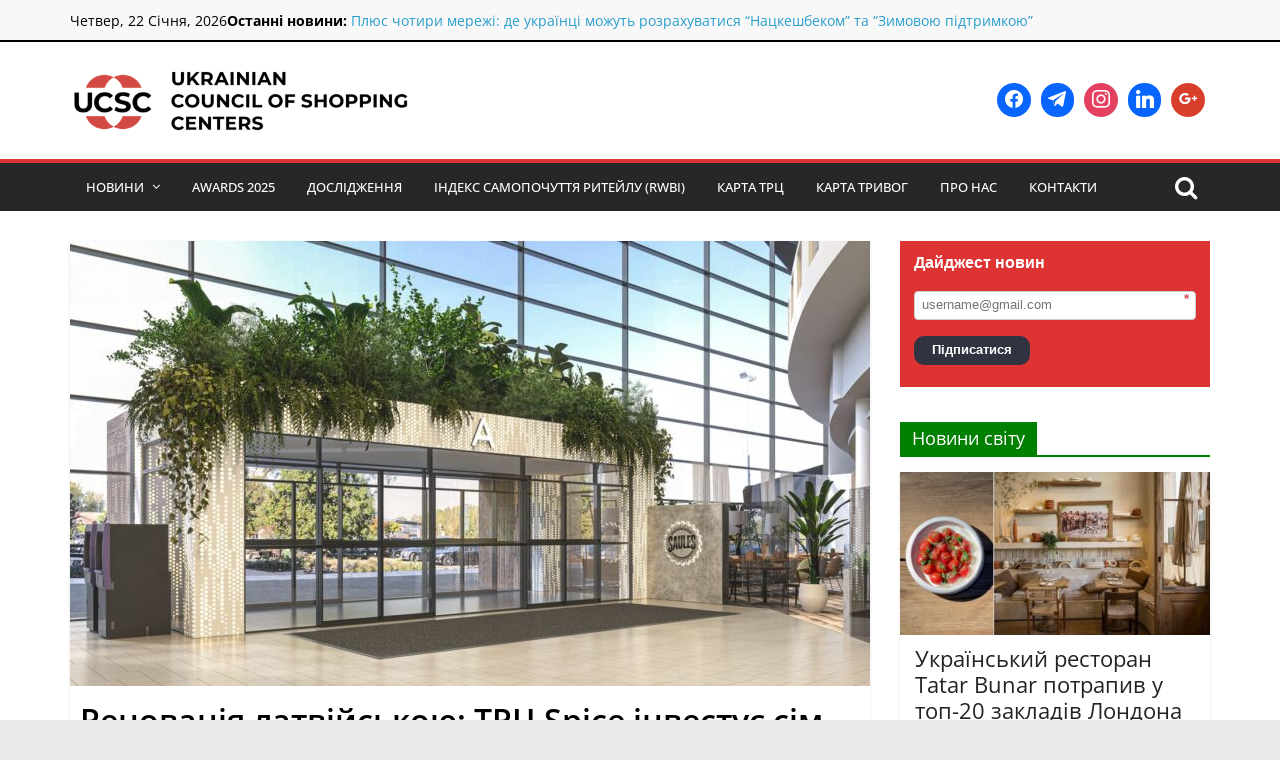

--- FILE ---
content_type: text/html; charset=UTF-8
request_url: https://www.ucsc.org.ua/renovacziya-latvijskoyu-trcz-spice-investuye-sim-miljoniv-yevro-v-proekt-z-onovlennya-interyeru/
body_size: 26814
content:
<!DOCTYPE html>
<html lang="uk" prefix="og: https://ogp.me/ns#">
<head>
			<meta charset="UTF-8" />
		<meta name="viewport" content="width=device-width, initial-scale=1">
		<link rel="profile" href="http://gmpg.org/xfn/11" />
			<style>img:is([sizes="auto" i], [sizes^="auto," i]) { contain-intrinsic-size: 3000px 1500px }</style>
	
<!-- Оптимізація пошукових систем (SEO) з Rank Math - https://rankmath.com/ -->
<title>Реновація латвійською: ТРЦ Spice інвестує сім мільйонів євро в проект з оновлення інтер&#039;єру | Українська Рада Торгових Центрів</title>
<meta name="description" content="З настанням 2022 року в торговому центрі Spice у Ризі розпочато будівельні роботи з оновлення інтер&#039;єру. Загальні інвестиції у проект сягають семи мільйонів"/>
<meta name="robots" content="follow, index, max-snippet:-1, max-video-preview:-1, max-image-preview:large"/>
<link rel="canonical" href="https://www.ucsc.org.ua/renovacziya-latvijskoyu-trcz-spice-investuye-sim-miljoniv-yevro-v-proekt-z-onovlennya-interyeru/" />
<meta property="og:locale" content="uk_UA" />
<meta property="og:type" content="article" />
<meta property="og:title" content="Реновація латвійською: ТРЦ Spice інвестує сім мільйонів євро в проект з оновлення інтер&#039;єру | Українська Рада Торгових Центрів" />
<meta property="og:description" content="З настанням 2022 року в торговому центрі Spice у Ризі розпочато будівельні роботи з оновлення інтер&#039;єру. Загальні інвестиції у проект сягають семи мільйонів" />
<meta property="og:url" content="https://www.ucsc.org.ua/renovacziya-latvijskoyu-trcz-spice-investuye-sim-miljoniv-yevro-v-proekt-z-onovlennya-interyeru/" />
<meta property="og:site_name" content="Українська Рада Торгових Центрів" />
<meta property="article:publisher" content="https://www.facebook.com/ucsc.org.ua" />
<meta property="article:section" content="Новини" />
<meta property="og:updated_time" content="2023-04-21T10:03:39+03:00" />
<meta property="og:image" content="https://www.ucsc.org.ua/wp-content/uploads/2022/01/trcz-spice7.jpg" />
<meta property="og:image:secure_url" content="https://www.ucsc.org.ua/wp-content/uploads/2022/01/trcz-spice7.jpg" />
<meta property="og:image:width" content="1370" />
<meta property="og:image:height" content="820" />
<meta property="og:image:alt" content="Реновація латвійською: ТРЦ Spice інвестує сім мільйонів євро в проект з оновлення інтер&#8217;єру" />
<meta property="og:image:type" content="image/jpeg" />
<meta property="article:published_time" content="2022-01-18T14:50:28+02:00" />
<meta property="article:modified_time" content="2023-04-21T10:03:39+03:00" />
<meta name="twitter:card" content="summary_large_image" />
<meta name="twitter:title" content="Реновація латвійською: ТРЦ Spice інвестує сім мільйонів євро в проект з оновлення інтер&#039;єру | Українська Рада Торгових Центрів" />
<meta name="twitter:description" content="З настанням 2022 року в торговому центрі Spice у Ризі розпочато будівельні роботи з оновлення інтер&#039;єру. Загальні інвестиції у проект сягають семи мільйонів" />
<meta name="twitter:image" content="https://www.ucsc.org.ua/wp-content/uploads/2022/01/trcz-spice7.jpg" />
<meta name="twitter:label1" content="Написано" />
<meta name="twitter:data1" content="sophia" />
<meta name="twitter:label2" content="Час для читання" />
<meta name="twitter:data2" content="1 хвилина" />
<script type="application/ld+json" class="rank-math-schema">{"@context":"https://schema.org","@graph":[{"@type":"Place","@id":"https://www.ucsc.org.ua/#place","address":{"@type":"PostalAddress","streetAddress":"\u043f\u0440. \u0411\u0435\u0440\u0435\u0441\u0442\u0435\u0439\u0441\u044c\u043a\u0438\u0439, 6","addressRegion":"\u041a\u0438\u0457\u0432","postalCode":"01135","addressCountry":"\u0423\u043a\u0440\u0430\u0457\u043d\u0430"}},{"@type":"Organization","@id":"https://www.ucsc.org.ua/#organization","name":"\u0423\u043a\u0440\u0430\u0457\u043d\u0441\u044c\u043a\u0430 \u0420\u0430\u0434\u0430 \u0422\u043e\u0440\u0433\u043e\u0432\u0438\u0445 \u0426\u0435\u043d\u0442\u0440\u0456\u0432 (\u0423\u0420\u0422\u0426)","url":"https://www.ucsc.org.ua","sameAs":["https://www.facebook.com/ucsc.org.ua","https://www.instagram.com/ucsc.org.ua/","https://www.linkedin.com/company/ukrainian-council-of-shopping-centers/","https://uk.wikipedia.org/wiki/%d0%a3%d0%ba%d1%80%d0%b0%d1%97%d0%bd%d1%81%d1%8c%d0%ba%d0%b0_%d1%80%d0%b0%d0%b4%d0%b0_%d1%82%d0%be%d1%80%d0%b3%d0%be%d0%b2%d0%b8%d1%85_%d1%86%d0%b5%d0%bd%d1%82%d1%80%d1%96%d0%b2"],"address":{"@type":"PostalAddress","streetAddress":"\u043f\u0440. \u0411\u0435\u0440\u0435\u0441\u0442\u0435\u0439\u0441\u044c\u043a\u0438\u0439, 6","addressRegion":"\u041a\u0438\u0457\u0432","postalCode":"01135","addressCountry":"\u0423\u043a\u0440\u0430\u0457\u043d\u0430"},"logo":{"@type":"ImageObject","@id":"https://www.ucsc.org.ua/#logo","url":"https://www.ucsc.org.ua/wp-content/uploads/2021/10/cropped-800x.png","contentUrl":"https://www.ucsc.org.ua/wp-content/uploads/2021/10/cropped-800x.png","caption":"\u0423\u043a\u0440\u0430\u0457\u043d\u0441\u044c\u043a\u0430 \u0420\u0430\u0434\u0430 \u0422\u043e\u0440\u0433\u043e\u0432\u0438\u0445 \u0426\u0435\u043d\u0442\u0440\u0456\u0432","inLanguage":"uk","width":"603","height":"122"},"contactPoint":[{"@type":"ContactPoint","telephone":"+38 044 207 38 28","contactType":"technical support"}],"description":"\u0423\u043a\u0440\u0430\u0457\u043d\u0441\u044c\u043a\u0430 \u0420\u0430\u0434\u0430 \u0422\u043e\u0440\u0433\u043e\u0432\u0438\u0445 \u0426\u0435\u043d\u0442\u0440\u0456\u0432 (\u0423\u0420\u0422\u0426) \u0454 \u043d\u0435\u043a\u043e\u043c\u0435\u0440\u0446\u0456\u0439\u043d\u043e\u044e \u043e\u0440\u0433\u0430\u043d\u0456\u0437\u0430\u0446\u0456\u0454\u044e, \u044f\u043a\u0430 \u043e\u0431'\u0454\u0434\u043d\u0443\u0454 \u043a\u043b\u044e\u0447\u043e\u0432\u0438\u0445 \u0443\u0447\u0430\u0441\u043d\u0438\u043a\u0456\u0432 \u0440\u0438\u043d\u043a\u0443 \u0442\u043e\u0440\u0433\u043e\u0432\u0435\u043b\u044c\u043d\u043e\u0457 \u043d\u0435\u0440\u0443\u0445\u043e\u043c\u043e\u0441\u0442\u0456: \u0432\u043b\u0430\u0441\u043d\u0438\u043a\u0456\u0432 \u0456 \u0434\u0435\u0432\u0435\u043b\u043e\u043f\u0435\u0440\u0456\u0432 \u0442\u043e\u0440\u0433\u043e\u0432\u0438\u0445 \u0446\u0435\u043d\u0442\u0440\u0456\u0432, \u0430 \u0442\u0430\u043a\u043e\u0436 \u043a\u043e\u043c\u043f\u0430\u043d\u0456\u0457, \u043f\u043e\u0432'\u044f\u0437\u0430\u043d\u0456 \u0437 \u0431\u0443\u0434\u0456\u0432\u043d\u0438\u0446\u0442\u0432\u043e\u043c \u0456 \u043e\u0431\u0441\u043b\u0443\u0433\u043e\u0432\u0443\u0432\u0430\u043d\u043d\u044f\u043c \u0422\u0420\u0426.","legalName":"\u0423\u043a\u0440\u0430\u0457\u043d\u0441\u044c\u043a\u0430 \u0420\u0430\u0434\u0430 \u0422\u043e\u0440\u0433\u043e\u0432\u0438\u0445 \u0426\u0435\u043d\u0442\u0440\u0456\u0432","location":{"@id":"https://www.ucsc.org.ua/#place"}},{"@type":"WebSite","@id":"https://www.ucsc.org.ua/#website","url":"https://www.ucsc.org.ua","name":"\u0423\u043a\u0440\u0430\u0457\u043d\u0441\u044c\u043a\u0430 \u0420\u0430\u0434\u0430 \u0422\u043e\u0440\u0433\u043e\u0432\u0438\u0445 \u0426\u0435\u043d\u0442\u0440\u0456\u0432","publisher":{"@id":"https://www.ucsc.org.ua/#organization"},"inLanguage":"uk"},{"@type":"ImageObject","@id":"https://www.ucsc.org.ua/wp-content/uploads/2022/01/trcz-spice7.jpg","url":"https://www.ucsc.org.ua/wp-content/uploads/2022/01/trcz-spice7.jpg","width":"1370","height":"820","inLanguage":"uk"},{"@type":"WebPage","@id":"https://www.ucsc.org.ua/renovacziya-latvijskoyu-trcz-spice-investuye-sim-miljoniv-yevro-v-proekt-z-onovlennya-interyeru/#webpage","url":"https://www.ucsc.org.ua/renovacziya-latvijskoyu-trcz-spice-investuye-sim-miljoniv-yevro-v-proekt-z-onovlennya-interyeru/","name":"\u0420\u0435\u043d\u043e\u0432\u0430\u0446\u0456\u044f \u043b\u0430\u0442\u0432\u0456\u0439\u0441\u044c\u043a\u043e\u044e: \u0422\u0420\u0426 Spice \u0456\u043d\u0432\u0435\u0441\u0442\u0443\u0454 \u0441\u0456\u043c \u043c\u0456\u043b\u044c\u0439\u043e\u043d\u0456\u0432 \u0454\u0432\u0440\u043e \u0432 \u043f\u0440\u043e\u0435\u043a\u0442 \u0437 \u043e\u043d\u043e\u0432\u043b\u0435\u043d\u043d\u044f \u0456\u043d\u0442\u0435\u0440&#039;\u0454\u0440\u0443 | \u0423\u043a\u0440\u0430\u0457\u043d\u0441\u044c\u043a\u0430 \u0420\u0430\u0434\u0430 \u0422\u043e\u0440\u0433\u043e\u0432\u0438\u0445 \u0426\u0435\u043d\u0442\u0440\u0456\u0432","datePublished":"2022-01-18T14:50:28+02:00","dateModified":"2023-04-21T10:03:39+03:00","isPartOf":{"@id":"https://www.ucsc.org.ua/#website"},"primaryImageOfPage":{"@id":"https://www.ucsc.org.ua/wp-content/uploads/2022/01/trcz-spice7.jpg"},"inLanguage":"uk"},{"@type":"Person","@id":"https://www.ucsc.org.ua/renovacziya-latvijskoyu-trcz-spice-investuye-sim-miljoniv-yevro-v-proekt-z-onovlennya-interyeru/#author","name":"sophia","image":{"@type":"ImageObject","@id":"https://secure.gravatar.com/avatar/b4d91298cc9446b40bf7eca3b1f7b549?s=96&amp;d=mm&amp;r=g","url":"https://secure.gravatar.com/avatar/b4d91298cc9446b40bf7eca3b1f7b549?s=96&amp;d=mm&amp;r=g","caption":"sophia","inLanguage":"uk"},"worksFor":{"@id":"https://www.ucsc.org.ua/#organization"}},{"@type":"NewsArticle","headline":"\u0420\u0435\u043d\u043e\u0432\u0430\u0446\u0456\u044f \u043b\u0430\u0442\u0432\u0456\u0439\u0441\u044c\u043a\u043e\u044e: \u0422\u0420\u0426 Spice \u0456\u043d\u0432\u0435\u0441\u0442\u0443\u0454 \u0441\u0456\u043c \u043c\u0456\u043b\u044c\u0439\u043e\u043d\u0456\u0432 \u0454\u0432\u0440\u043e \u0432 \u043f\u0440\u043e\u0435\u043a\u0442 \u0437 \u043e\u043d\u043e\u0432\u043b\u0435\u043d\u043d\u044f \u0456\u043d\u0442\u0435\u0440&#039;\u0454\u0440\u0443 |","datePublished":"2022-01-18T14:50:28+02:00","dateModified":"2023-04-21T10:03:39+03:00","author":{"@id":"https://www.ucsc.org.ua/renovacziya-latvijskoyu-trcz-spice-investuye-sim-miljoniv-yevro-v-proekt-z-onovlennya-interyeru/#author","name":"sophia"},"publisher":{"@id":"https://www.ucsc.org.ua/#organization"},"description":"\u0417 \u043d\u0430\u0441\u0442\u0430\u043d\u043d\u044f\u043c 2022 \u0440\u043e\u043a\u0443 \u0432 \u0442\u043e\u0440\u0433\u043e\u0432\u043e\u043c\u0443 \u0446\u0435\u043d\u0442\u0440\u0456 Spice \u0443 \u0420\u0438\u0437\u0456 \u0440\u043e\u0437\u043f\u043e\u0447\u0430\u0442\u043e \u0431\u0443\u0434\u0456\u0432\u0435\u043b\u044c\u043d\u0456 \u0440\u043e\u0431\u043e\u0442\u0438 \u0437 \u043e\u043d\u043e\u0432\u043b\u0435\u043d\u043d\u044f \u0456\u043d\u0442\u0435\u0440&#039;\u0454\u0440\u0443. \u0417\u0430\u0433\u0430\u043b\u044c\u043d\u0456 \u0456\u043d\u0432\u0435\u0441\u0442\u0438\u0446\u0456\u0457 \u0443 \u043f\u0440\u043e\u0435\u043a\u0442 \u0441\u044f\u0433\u0430\u044e\u0442\u044c \u0441\u0435\u043c\u0438 \u043c\u0456\u043b\u044c\u0439\u043e\u043d\u0456\u0432","name":"\u0420\u0435\u043d\u043e\u0432\u0430\u0446\u0456\u044f \u043b\u0430\u0442\u0432\u0456\u0439\u0441\u044c\u043a\u043e\u044e: \u0422\u0420\u0426 Spice \u0456\u043d\u0432\u0435\u0441\u0442\u0443\u0454 \u0441\u0456\u043c \u043c\u0456\u043b\u044c\u0439\u043e\u043d\u0456\u0432 \u0454\u0432\u0440\u043e \u0432 \u043f\u0440\u043e\u0435\u043a\u0442 \u0437 \u043e\u043d\u043e\u0432\u043b\u0435\u043d\u043d\u044f \u0456\u043d\u0442\u0435\u0440&#039;\u0454\u0440\u0443 |","@id":"https://www.ucsc.org.ua/renovacziya-latvijskoyu-trcz-spice-investuye-sim-miljoniv-yevro-v-proekt-z-onovlennya-interyeru/#richSnippet","isPartOf":{"@id":"https://www.ucsc.org.ua/renovacziya-latvijskoyu-trcz-spice-investuye-sim-miljoniv-yevro-v-proekt-z-onovlennya-interyeru/#webpage"},"image":{"@id":"https://www.ucsc.org.ua/wp-content/uploads/2022/01/trcz-spice7.jpg"},"inLanguage":"uk","mainEntityOfPage":{"@id":"https://www.ucsc.org.ua/renovacziya-latvijskoyu-trcz-spice-investuye-sim-miljoniv-yevro-v-proekt-z-onovlennya-interyeru/#webpage"}}]}</script>
<!-- /Плагін Rank Math WordPress SEO -->

<link rel='dns-prefetch' href='//stats.wp.com' />
<link rel="alternate" type="application/rss+xml" title="Українська Рада Торгових Центрів &raquo; стрічка" href="https://www.ucsc.org.ua/feed/" />
<link rel="alternate" type="application/rss+xml" title="Українська Рада Торгових Центрів &raquo; Канал коментарів" href="https://www.ucsc.org.ua/comments/feed/" />
<script type="text/javascript">
/* <![CDATA[ */
window._wpemojiSettings = {"baseUrl":"https:\/\/s.w.org\/images\/core\/emoji\/15.0.3\/72x72\/","ext":".png","svgUrl":"https:\/\/s.w.org\/images\/core\/emoji\/15.0.3\/svg\/","svgExt":".svg","source":{"concatemoji":"https:\/\/www.ucsc.org.ua\/wp-includes\/js\/wp-emoji-release.min.js?ver=6.7.4"}};
/*! This file is auto-generated */
!function(i,n){var o,s,e;function c(e){try{var t={supportTests:e,timestamp:(new Date).valueOf()};sessionStorage.setItem(o,JSON.stringify(t))}catch(e){}}function p(e,t,n){e.clearRect(0,0,e.canvas.width,e.canvas.height),e.fillText(t,0,0);var t=new Uint32Array(e.getImageData(0,0,e.canvas.width,e.canvas.height).data),r=(e.clearRect(0,0,e.canvas.width,e.canvas.height),e.fillText(n,0,0),new Uint32Array(e.getImageData(0,0,e.canvas.width,e.canvas.height).data));return t.every(function(e,t){return e===r[t]})}function u(e,t,n){switch(t){case"flag":return n(e,"\ud83c\udff3\ufe0f\u200d\u26a7\ufe0f","\ud83c\udff3\ufe0f\u200b\u26a7\ufe0f")?!1:!n(e,"\ud83c\uddfa\ud83c\uddf3","\ud83c\uddfa\u200b\ud83c\uddf3")&&!n(e,"\ud83c\udff4\udb40\udc67\udb40\udc62\udb40\udc65\udb40\udc6e\udb40\udc67\udb40\udc7f","\ud83c\udff4\u200b\udb40\udc67\u200b\udb40\udc62\u200b\udb40\udc65\u200b\udb40\udc6e\u200b\udb40\udc67\u200b\udb40\udc7f");case"emoji":return!n(e,"\ud83d\udc26\u200d\u2b1b","\ud83d\udc26\u200b\u2b1b")}return!1}function f(e,t,n){var r="undefined"!=typeof WorkerGlobalScope&&self instanceof WorkerGlobalScope?new OffscreenCanvas(300,150):i.createElement("canvas"),a=r.getContext("2d",{willReadFrequently:!0}),o=(a.textBaseline="top",a.font="600 32px Arial",{});return e.forEach(function(e){o[e]=t(a,e,n)}),o}function t(e){var t=i.createElement("script");t.src=e,t.defer=!0,i.head.appendChild(t)}"undefined"!=typeof Promise&&(o="wpEmojiSettingsSupports",s=["flag","emoji"],n.supports={everything:!0,everythingExceptFlag:!0},e=new Promise(function(e){i.addEventListener("DOMContentLoaded",e,{once:!0})}),new Promise(function(t){var n=function(){try{var e=JSON.parse(sessionStorage.getItem(o));if("object"==typeof e&&"number"==typeof e.timestamp&&(new Date).valueOf()<e.timestamp+604800&&"object"==typeof e.supportTests)return e.supportTests}catch(e){}return null}();if(!n){if("undefined"!=typeof Worker&&"undefined"!=typeof OffscreenCanvas&&"undefined"!=typeof URL&&URL.createObjectURL&&"undefined"!=typeof Blob)try{var e="postMessage("+f.toString()+"("+[JSON.stringify(s),u.toString(),p.toString()].join(",")+"));",r=new Blob([e],{type:"text/javascript"}),a=new Worker(URL.createObjectURL(r),{name:"wpTestEmojiSupports"});return void(a.onmessage=function(e){c(n=e.data),a.terminate(),t(n)})}catch(e){}c(n=f(s,u,p))}t(n)}).then(function(e){for(var t in e)n.supports[t]=e[t],n.supports.everything=n.supports.everything&&n.supports[t],"flag"!==t&&(n.supports.everythingExceptFlag=n.supports.everythingExceptFlag&&n.supports[t]);n.supports.everythingExceptFlag=n.supports.everythingExceptFlag&&!n.supports.flag,n.DOMReady=!1,n.readyCallback=function(){n.DOMReady=!0}}).then(function(){return e}).then(function(){var e;n.supports.everything||(n.readyCallback(),(e=n.source||{}).concatemoji?t(e.concatemoji):e.wpemoji&&e.twemoji&&(t(e.twemoji),t(e.wpemoji)))}))}((window,document),window._wpemojiSettings);
/* ]]> */
</script>
<link rel='stylesheet' id='gs-swiper-css' href='https://www.ucsc.org.ua/wp-content/plugins/gs-logo-slider/assets/libs/swiper-js/swiper.min.css?ver=3.7.3' type='text/css' media='all' />
<link rel='stylesheet' id='gs-tippyjs-css' href='https://www.ucsc.org.ua/wp-content/plugins/gs-logo-slider/assets/libs/tippyjs/tippy.css?ver=3.7.3' type='text/css' media='all' />
<link rel='stylesheet' id='gs-logo-public-css' href='https://www.ucsc.org.ua/wp-content/plugins/gs-logo-slider/assets/css/gs-logo.min.css?ver=3.7.3' type='text/css' media='all' />
<style id='wp-emoji-styles-inline-css' type='text/css'>

	img.wp-smiley, img.emoji {
		display: inline !important;
		border: none !important;
		box-shadow: none !important;
		height: 1em !important;
		width: 1em !important;
		margin: 0 0.07em !important;
		vertical-align: -0.1em !important;
		background: none !important;
		padding: 0 !important;
	}
</style>
<link rel='stylesheet' id='wp-block-library-css' href='https://www.ucsc.org.ua/wp-includes/css/dist/block-library/style.min.css?ver=6.7.4' type='text/css' media='all' />
<style id='wp-block-library-theme-inline-css' type='text/css'>
.wp-block-audio :where(figcaption){color:#555;font-size:13px;text-align:center}.is-dark-theme .wp-block-audio :where(figcaption){color:#ffffffa6}.wp-block-audio{margin:0 0 1em}.wp-block-code{border:1px solid #ccc;border-radius:4px;font-family:Menlo,Consolas,monaco,monospace;padding:.8em 1em}.wp-block-embed :where(figcaption){color:#555;font-size:13px;text-align:center}.is-dark-theme .wp-block-embed :where(figcaption){color:#ffffffa6}.wp-block-embed{margin:0 0 1em}.blocks-gallery-caption{color:#555;font-size:13px;text-align:center}.is-dark-theme .blocks-gallery-caption{color:#ffffffa6}:root :where(.wp-block-image figcaption){color:#555;font-size:13px;text-align:center}.is-dark-theme :root :where(.wp-block-image figcaption){color:#ffffffa6}.wp-block-image{margin:0 0 1em}.wp-block-pullquote{border-bottom:4px solid;border-top:4px solid;color:currentColor;margin-bottom:1.75em}.wp-block-pullquote cite,.wp-block-pullquote footer,.wp-block-pullquote__citation{color:currentColor;font-size:.8125em;font-style:normal;text-transform:uppercase}.wp-block-quote{border-left:.25em solid;margin:0 0 1.75em;padding-left:1em}.wp-block-quote cite,.wp-block-quote footer{color:currentColor;font-size:.8125em;font-style:normal;position:relative}.wp-block-quote:where(.has-text-align-right){border-left:none;border-right:.25em solid;padding-left:0;padding-right:1em}.wp-block-quote:where(.has-text-align-center){border:none;padding-left:0}.wp-block-quote.is-large,.wp-block-quote.is-style-large,.wp-block-quote:where(.is-style-plain){border:none}.wp-block-search .wp-block-search__label{font-weight:700}.wp-block-search__button{border:1px solid #ccc;padding:.375em .625em}:where(.wp-block-group.has-background){padding:1.25em 2.375em}.wp-block-separator.has-css-opacity{opacity:.4}.wp-block-separator{border:none;border-bottom:2px solid;margin-left:auto;margin-right:auto}.wp-block-separator.has-alpha-channel-opacity{opacity:1}.wp-block-separator:not(.is-style-wide):not(.is-style-dots){width:100px}.wp-block-separator.has-background:not(.is-style-dots){border-bottom:none;height:1px}.wp-block-separator.has-background:not(.is-style-wide):not(.is-style-dots){height:2px}.wp-block-table{margin:0 0 1em}.wp-block-table td,.wp-block-table th{word-break:normal}.wp-block-table :where(figcaption){color:#555;font-size:13px;text-align:center}.is-dark-theme .wp-block-table :where(figcaption){color:#ffffffa6}.wp-block-video :where(figcaption){color:#555;font-size:13px;text-align:center}.is-dark-theme .wp-block-video :where(figcaption){color:#ffffffa6}.wp-block-video{margin:0 0 1em}:root :where(.wp-block-template-part.has-background){margin-bottom:0;margin-top:0;padding:1.25em 2.375em}
</style>
<link rel='stylesheet' id='wpzoom-social-icons-block-style-css' href='https://www.ucsc.org.ua/wp-content/plugins/social-icons-widget-by-wpzoom/block/dist/style-wpzoom-social-icons.css?ver=4.3.1' type='text/css' media='all' />
<link rel='stylesheet' id='mediaelement-css' href='https://www.ucsc.org.ua/wp-includes/js/mediaelement/mediaelementplayer-legacy.min.css?ver=4.2.17' type='text/css' media='all' />
<link rel='stylesheet' id='wp-mediaelement-css' href='https://www.ucsc.org.ua/wp-includes/js/mediaelement/wp-mediaelement.min.css?ver=6.7.4' type='text/css' media='all' />
<style id='jetpack-sharing-buttons-style-inline-css' type='text/css'>
.jetpack-sharing-buttons__services-list{display:flex;flex-direction:row;flex-wrap:wrap;gap:0;list-style-type:none;margin:5px;padding:0}.jetpack-sharing-buttons__services-list.has-small-icon-size{font-size:12px}.jetpack-sharing-buttons__services-list.has-normal-icon-size{font-size:16px}.jetpack-sharing-buttons__services-list.has-large-icon-size{font-size:24px}.jetpack-sharing-buttons__services-list.has-huge-icon-size{font-size:36px}@media print{.jetpack-sharing-buttons__services-list{display:none!important}}.editor-styles-wrapper .wp-block-jetpack-sharing-buttons{gap:0;padding-inline-start:0}ul.jetpack-sharing-buttons__services-list.has-background{padding:1.25em 2.375em}
</style>
<link rel='stylesheet' id='wp-components-css' href='https://www.ucsc.org.ua/wp-includes/css/dist/components/style.min.css?ver=6.7.4' type='text/css' media='all' />
<link rel='stylesheet' id='wptelegram_widget-blocks-0-css' href='https://www.ucsc.org.ua/wp-content/plugins/wptelegram-widget/assets/build/dist/blocks-C9ogPNk6.css' type='text/css' media='all' />
<style id='wptelegram_widget-blocks-0-inline-css' type='text/css'>
:root {--wptelegram-widget-join-link-bg-color: #389ce9;--wptelegram-widget-join-link-color: #fff}
</style>
<style id='rank-math-toc-block-style-inline-css' type='text/css'>
.wp-block-rank-math-toc-block nav ol{counter-reset:item}.wp-block-rank-math-toc-block nav ol li{display:block}.wp-block-rank-math-toc-block nav ol li:before{content:counters(item, ".") ". ";counter-increment:item}

</style>
<style id='rank-math-rich-snippet-style-inline-css' type='text/css'>
/*!
* Plugin:  Rank Math
* URL: https://rankmath.com/wordpress/plugin/seo-suite/
* Name:  rank-math-review-snippet.css
*/@-webkit-keyframes spin{0%{-webkit-transform:rotate(0deg)}100%{-webkit-transform:rotate(-360deg)}}@keyframes spin{0%{-webkit-transform:rotate(0deg)}100%{-webkit-transform:rotate(-360deg)}}@keyframes bounce{from{-webkit-transform:translateY(0px);transform:translateY(0px)}to{-webkit-transform:translateY(-5px);transform:translateY(-5px)}}@-webkit-keyframes bounce{from{-webkit-transform:translateY(0px);transform:translateY(0px)}to{-webkit-transform:translateY(-5px);transform:translateY(-5px)}}@-webkit-keyframes loading{0%{background-size:20% 50% ,20% 50% ,20% 50%}20%{background-size:20% 20% ,20% 50% ,20% 50%}40%{background-size:20% 100%,20% 20% ,20% 50%}60%{background-size:20% 50% ,20% 100%,20% 20%}80%{background-size:20% 50% ,20% 50% ,20% 100%}100%{background-size:20% 50% ,20% 50% ,20% 50%}}@keyframes loading{0%{background-size:20% 50% ,20% 50% ,20% 50%}20%{background-size:20% 20% ,20% 50% ,20% 50%}40%{background-size:20% 100%,20% 20% ,20% 50%}60%{background-size:20% 50% ,20% 100%,20% 20%}80%{background-size:20% 50% ,20% 50% ,20% 100%}100%{background-size:20% 50% ,20% 50% ,20% 50%}}:root{--rankmath-wp-adminbar-height: 0}#rank-math-rich-snippet-wrapper{overflow:hidden}#rank-math-rich-snippet-wrapper h5.rank-math-title{display:block;font-size:18px;line-height:1.4}#rank-math-rich-snippet-wrapper .rank-math-review-image{float:right;max-width:40%;margin-left:15px}#rank-math-rich-snippet-wrapper .rank-math-review-data{margin-bottom:15px}#rank-math-rich-snippet-wrapper .rank-math-total-wrapper{width:100%;padding:0 0 20px 0;float:left;clear:both;position:relative;-webkit-box-sizing:border-box;box-sizing:border-box}#rank-math-rich-snippet-wrapper .rank-math-total-wrapper .rank-math-total{border:0;display:block;margin:0;width:auto;float:left;text-align:left;padding:0;font-size:24px;line-height:1;font-weight:700;-webkit-box-sizing:border-box;box-sizing:border-box;overflow:hidden}#rank-math-rich-snippet-wrapper .rank-math-total-wrapper .rank-math-review-star{float:left;margin-left:15px;margin-top:5px;position:relative;z-index:99;line-height:1}#rank-math-rich-snippet-wrapper .rank-math-total-wrapper .rank-math-review-star .rank-math-review-result-wrapper{display:inline-block;white-space:nowrap;position:relative;color:#e7e7e7}#rank-math-rich-snippet-wrapper .rank-math-total-wrapper .rank-math-review-star .rank-math-review-result-wrapper .rank-math-review-result{position:absolute;top:0;left:0;overflow:hidden;white-space:nowrap;color:#ffbe01}#rank-math-rich-snippet-wrapper .rank-math-total-wrapper .rank-math-review-star .rank-math-review-result-wrapper i{font-size:18px;-webkit-text-stroke-width:1px;font-style:normal;padding:0 2px;line-height:inherit}#rank-math-rich-snippet-wrapper .rank-math-total-wrapper .rank-math-review-star .rank-math-review-result-wrapper i:before{content:"\2605"}body.rtl #rank-math-rich-snippet-wrapper .rank-math-review-image{float:left;margin-left:0;margin-right:15px}body.rtl #rank-math-rich-snippet-wrapper .rank-math-total-wrapper .rank-math-total{float:right}body.rtl #rank-math-rich-snippet-wrapper .rank-math-total-wrapper .rank-math-review-star{float:right;margin-left:0;margin-right:15px}body.rtl #rank-math-rich-snippet-wrapper .rank-math-total-wrapper .rank-math-review-star .rank-math-review-result{left:auto;right:0}@media screen and (max-width: 480px){#rank-math-rich-snippet-wrapper .rank-math-review-image{display:block;max-width:100%;width:100%;text-align:center;margin-right:0}#rank-math-rich-snippet-wrapper .rank-math-review-data{clear:both}}.clear{clear:both}

</style>
<link rel='stylesheet' id='wptelegram_widget-public-0-css' href='https://www.ucsc.org.ua/wp-content/plugins/wptelegram-widget/assets/build/dist/public-DEib7km8.css' type='text/css' media='all' />
<style id='classic-theme-styles-inline-css' type='text/css'>
/*! This file is auto-generated */
.wp-block-button__link{color:#fff;background-color:#32373c;border-radius:9999px;box-shadow:none;text-decoration:none;padding:calc(.667em + 2px) calc(1.333em + 2px);font-size:1.125em}.wp-block-file__button{background:#32373c;color:#fff;text-decoration:none}
</style>
<style id='global-styles-inline-css' type='text/css'>
:root{--wp--preset--aspect-ratio--square: 1;--wp--preset--aspect-ratio--4-3: 4/3;--wp--preset--aspect-ratio--3-4: 3/4;--wp--preset--aspect-ratio--3-2: 3/2;--wp--preset--aspect-ratio--2-3: 2/3;--wp--preset--aspect-ratio--16-9: 16/9;--wp--preset--aspect-ratio--9-16: 9/16;--wp--preset--color--black: #000000;--wp--preset--color--cyan-bluish-gray: #abb8c3;--wp--preset--color--white: #ffffff;--wp--preset--color--pale-pink: #f78da7;--wp--preset--color--vivid-red: #cf2e2e;--wp--preset--color--luminous-vivid-orange: #ff6900;--wp--preset--color--luminous-vivid-amber: #fcb900;--wp--preset--color--light-green-cyan: #7bdcb5;--wp--preset--color--vivid-green-cyan: #00d084;--wp--preset--color--pale-cyan-blue: #8ed1fc;--wp--preset--color--vivid-cyan-blue: #0693e3;--wp--preset--color--vivid-purple: #9b51e0;--wp--preset--gradient--vivid-cyan-blue-to-vivid-purple: linear-gradient(135deg,rgba(6,147,227,1) 0%,rgb(155,81,224) 100%);--wp--preset--gradient--light-green-cyan-to-vivid-green-cyan: linear-gradient(135deg,rgb(122,220,180) 0%,rgb(0,208,130) 100%);--wp--preset--gradient--luminous-vivid-amber-to-luminous-vivid-orange: linear-gradient(135deg,rgba(252,185,0,1) 0%,rgba(255,105,0,1) 100%);--wp--preset--gradient--luminous-vivid-orange-to-vivid-red: linear-gradient(135deg,rgba(255,105,0,1) 0%,rgb(207,46,46) 100%);--wp--preset--gradient--very-light-gray-to-cyan-bluish-gray: linear-gradient(135deg,rgb(238,238,238) 0%,rgb(169,184,195) 100%);--wp--preset--gradient--cool-to-warm-spectrum: linear-gradient(135deg,rgb(74,234,220) 0%,rgb(151,120,209) 20%,rgb(207,42,186) 40%,rgb(238,44,130) 60%,rgb(251,105,98) 80%,rgb(254,248,76) 100%);--wp--preset--gradient--blush-light-purple: linear-gradient(135deg,rgb(255,206,236) 0%,rgb(152,150,240) 100%);--wp--preset--gradient--blush-bordeaux: linear-gradient(135deg,rgb(254,205,165) 0%,rgb(254,45,45) 50%,rgb(107,0,62) 100%);--wp--preset--gradient--luminous-dusk: linear-gradient(135deg,rgb(255,203,112) 0%,rgb(199,81,192) 50%,rgb(65,88,208) 100%);--wp--preset--gradient--pale-ocean: linear-gradient(135deg,rgb(255,245,203) 0%,rgb(182,227,212) 50%,rgb(51,167,181) 100%);--wp--preset--gradient--electric-grass: linear-gradient(135deg,rgb(202,248,128) 0%,rgb(113,206,126) 100%);--wp--preset--gradient--midnight: linear-gradient(135deg,rgb(2,3,129) 0%,rgb(40,116,252) 100%);--wp--preset--font-size--small: 13px;--wp--preset--font-size--medium: 20px;--wp--preset--font-size--large: 36px;--wp--preset--font-size--x-large: 42px;--wp--preset--spacing--20: 0.44rem;--wp--preset--spacing--30: 0.67rem;--wp--preset--spacing--40: 1rem;--wp--preset--spacing--50: 1.5rem;--wp--preset--spacing--60: 2.25rem;--wp--preset--spacing--70: 3.38rem;--wp--preset--spacing--80: 5.06rem;--wp--preset--shadow--natural: 6px 6px 9px rgba(0, 0, 0, 0.2);--wp--preset--shadow--deep: 12px 12px 50px rgba(0, 0, 0, 0.4);--wp--preset--shadow--sharp: 6px 6px 0px rgba(0, 0, 0, 0.2);--wp--preset--shadow--outlined: 6px 6px 0px -3px rgba(255, 255, 255, 1), 6px 6px rgba(0, 0, 0, 1);--wp--preset--shadow--crisp: 6px 6px 0px rgba(0, 0, 0, 1);}:where(.is-layout-flex){gap: 0.5em;}:where(.is-layout-grid){gap: 0.5em;}body .is-layout-flex{display: flex;}.is-layout-flex{flex-wrap: wrap;align-items: center;}.is-layout-flex > :is(*, div){margin: 0;}body .is-layout-grid{display: grid;}.is-layout-grid > :is(*, div){margin: 0;}:where(.wp-block-columns.is-layout-flex){gap: 2em;}:where(.wp-block-columns.is-layout-grid){gap: 2em;}:where(.wp-block-post-template.is-layout-flex){gap: 1.25em;}:where(.wp-block-post-template.is-layout-grid){gap: 1.25em;}.has-black-color{color: var(--wp--preset--color--black) !important;}.has-cyan-bluish-gray-color{color: var(--wp--preset--color--cyan-bluish-gray) !important;}.has-white-color{color: var(--wp--preset--color--white) !important;}.has-pale-pink-color{color: var(--wp--preset--color--pale-pink) !important;}.has-vivid-red-color{color: var(--wp--preset--color--vivid-red) !important;}.has-luminous-vivid-orange-color{color: var(--wp--preset--color--luminous-vivid-orange) !important;}.has-luminous-vivid-amber-color{color: var(--wp--preset--color--luminous-vivid-amber) !important;}.has-light-green-cyan-color{color: var(--wp--preset--color--light-green-cyan) !important;}.has-vivid-green-cyan-color{color: var(--wp--preset--color--vivid-green-cyan) !important;}.has-pale-cyan-blue-color{color: var(--wp--preset--color--pale-cyan-blue) !important;}.has-vivid-cyan-blue-color{color: var(--wp--preset--color--vivid-cyan-blue) !important;}.has-vivid-purple-color{color: var(--wp--preset--color--vivid-purple) !important;}.has-black-background-color{background-color: var(--wp--preset--color--black) !important;}.has-cyan-bluish-gray-background-color{background-color: var(--wp--preset--color--cyan-bluish-gray) !important;}.has-white-background-color{background-color: var(--wp--preset--color--white) !important;}.has-pale-pink-background-color{background-color: var(--wp--preset--color--pale-pink) !important;}.has-vivid-red-background-color{background-color: var(--wp--preset--color--vivid-red) !important;}.has-luminous-vivid-orange-background-color{background-color: var(--wp--preset--color--luminous-vivid-orange) !important;}.has-luminous-vivid-amber-background-color{background-color: var(--wp--preset--color--luminous-vivid-amber) !important;}.has-light-green-cyan-background-color{background-color: var(--wp--preset--color--light-green-cyan) !important;}.has-vivid-green-cyan-background-color{background-color: var(--wp--preset--color--vivid-green-cyan) !important;}.has-pale-cyan-blue-background-color{background-color: var(--wp--preset--color--pale-cyan-blue) !important;}.has-vivid-cyan-blue-background-color{background-color: var(--wp--preset--color--vivid-cyan-blue) !important;}.has-vivid-purple-background-color{background-color: var(--wp--preset--color--vivid-purple) !important;}.has-black-border-color{border-color: var(--wp--preset--color--black) !important;}.has-cyan-bluish-gray-border-color{border-color: var(--wp--preset--color--cyan-bluish-gray) !important;}.has-white-border-color{border-color: var(--wp--preset--color--white) !important;}.has-pale-pink-border-color{border-color: var(--wp--preset--color--pale-pink) !important;}.has-vivid-red-border-color{border-color: var(--wp--preset--color--vivid-red) !important;}.has-luminous-vivid-orange-border-color{border-color: var(--wp--preset--color--luminous-vivid-orange) !important;}.has-luminous-vivid-amber-border-color{border-color: var(--wp--preset--color--luminous-vivid-amber) !important;}.has-light-green-cyan-border-color{border-color: var(--wp--preset--color--light-green-cyan) !important;}.has-vivid-green-cyan-border-color{border-color: var(--wp--preset--color--vivid-green-cyan) !important;}.has-pale-cyan-blue-border-color{border-color: var(--wp--preset--color--pale-cyan-blue) !important;}.has-vivid-cyan-blue-border-color{border-color: var(--wp--preset--color--vivid-cyan-blue) !important;}.has-vivid-purple-border-color{border-color: var(--wp--preset--color--vivid-purple) !important;}.has-vivid-cyan-blue-to-vivid-purple-gradient-background{background: var(--wp--preset--gradient--vivid-cyan-blue-to-vivid-purple) !important;}.has-light-green-cyan-to-vivid-green-cyan-gradient-background{background: var(--wp--preset--gradient--light-green-cyan-to-vivid-green-cyan) !important;}.has-luminous-vivid-amber-to-luminous-vivid-orange-gradient-background{background: var(--wp--preset--gradient--luminous-vivid-amber-to-luminous-vivid-orange) !important;}.has-luminous-vivid-orange-to-vivid-red-gradient-background{background: var(--wp--preset--gradient--luminous-vivid-orange-to-vivid-red) !important;}.has-very-light-gray-to-cyan-bluish-gray-gradient-background{background: var(--wp--preset--gradient--very-light-gray-to-cyan-bluish-gray) !important;}.has-cool-to-warm-spectrum-gradient-background{background: var(--wp--preset--gradient--cool-to-warm-spectrum) !important;}.has-blush-light-purple-gradient-background{background: var(--wp--preset--gradient--blush-light-purple) !important;}.has-blush-bordeaux-gradient-background{background: var(--wp--preset--gradient--blush-bordeaux) !important;}.has-luminous-dusk-gradient-background{background: var(--wp--preset--gradient--luminous-dusk) !important;}.has-pale-ocean-gradient-background{background: var(--wp--preset--gradient--pale-ocean) !important;}.has-electric-grass-gradient-background{background: var(--wp--preset--gradient--electric-grass) !important;}.has-midnight-gradient-background{background: var(--wp--preset--gradient--midnight) !important;}.has-small-font-size{font-size: var(--wp--preset--font-size--small) !important;}.has-medium-font-size{font-size: var(--wp--preset--font-size--medium) !important;}.has-large-font-size{font-size: var(--wp--preset--font-size--large) !important;}.has-x-large-font-size{font-size: var(--wp--preset--font-size--x-large) !important;}
:where(.wp-block-post-template.is-layout-flex){gap: 1.25em;}:where(.wp-block-post-template.is-layout-grid){gap: 1.25em;}
:where(.wp-block-columns.is-layout-flex){gap: 2em;}:where(.wp-block-columns.is-layout-grid){gap: 2em;}
:root :where(.wp-block-pullquote){font-size: 1.5em;line-height: 1.6;}
</style>
<link rel='stylesheet' id='contact-form-7-css' href='https://www.ucsc.org.ua/wp-content/plugins/contact-form-7/includes/css/styles.css?ver=6.0.3' type='text/css' media='all' />
<link rel='stylesheet' id='leaflet-css-css' href='https://www.ucsc.org.ua/wp-content/plugins/meow-lightbox/app/style.min.css?ver=1736281021' type='text/css' media='all' />
<link rel='stylesheet' id='sow-button-base-css' href='https://www.ucsc.org.ua/wp-content/plugins/so-widgets-bundle/widgets/button/css/style.css?ver=1.64.2' type='text/css' media='all' />
<link rel='stylesheet' id='sow-button-flat-77705a241303-css' href='https://www.ucsc.org.ua/wp-content/uploads/siteorigin-widgets/sow-button-flat-77705a241303.css?ver=6.7.4' type='text/css' media='all' />
<link rel='stylesheet' id='colormag_style-css' href='https://www.ucsc.org.ua/wp-content/themes/colormag-pro/style.css?ver=3.5.0' type='text/css' media='all' />
<style id='colormag_style-inline-css' type='text/css'>
.colormag-button, blockquote, button, input[type=reset], input[type=button], input[type=submit], .cm-home-icon.front_page_on, .cm-primary-nav a:hover, .cm-primary-nav ul li ul li a:hover, .cm-primary-nav ul li ul li:hover>a, .cm-primary-nav ul li.current-menu-ancestor>a, .cm-primary-nav ul li.current-menu-item ul li a:hover, .cm-primary-nav ul li.current-menu-item>a, .cm-primary-nav ul li.current_page_ancestor>a, .cm-primary-nav ul li.current_page_item>a, .cm-primary-nav ul li:hover>a, .cm-mobile-nav li a:hover, .colormag-header-classic .cm-primary-nav ul ul.sub-menu li:hover > a, .colormag-header-classic .cm-primary-nav ul ul.sub-menu li.current-menu-ancestor > a, .colormag-header-classic .cm-primary-nav ul ul.sub-menu li.current-menu-item > a, .colormag-header-clean #cm-primary-nav .cm-menu-toggle:hover, .cm-header .cm-mobile-nav li:hover > a, .cm-header .cm-mobile-nav li.current-page-ancestor > a, .cm-header .cm-mobile-nav li.current-menu-ancestor > a, .cm-header .cm-mobile-nav li.current-page-item > a, .cm-header .cm-mobile-nav li.current-menu-item > a, .cm-primary-nav ul li.focus > a, .colormag-header-classic .cm-primary-nav ul ul.sub-menu li.focus > a, .cm-mobile-nav .current-menu-item>a, .cm-mobile-nav .current_page_item>a, .colormag-header-clean .cm-mobile-nav li:hover > a, .colormag-header-clean .cm-mobile-nav li.current-page-ancestor > a, .colormag-header-clean .cm-mobile-nav li.current-menu-ancestor > a, .colormag-header-clean .cm-mobile-nav li.current-page-item > a, .colormag-header-clean .cm-mobile-nav li.current-menu-item > a, .fa.search-top:hover, .widget_featured_posts .article-content .above-entry-meta .cat-links a, .widget_call_to_action .btn--primary, .colormag-footer--classic .footer-widgets-area .widget-title span::before, .colormag-footer--classic-bordered .footer-widgets-area .widget-title span::before, .widget_featured_posts .widget-title span, .widget_featured_slider .slide-content .above-entry-meta .cat-links a, .widget_highlighted_posts .article-content .above-entry-meta .cat-links a, .category-slide-next, .category-slide-prev, .slide-next, .slide-prev, .tabbed-widget ul li, #content .wp-pagenavi .current,#content .wp-pagenavi a:hover, #secondary .widget-title span,#content .post .article-content .above-entry-meta .cat-links a, .page-header .page-title span, .entry-meta .post-format i, .format-link, .more-link, .infinite-scroll .tg-infinite-scroll, .no-more-post-text, .pagination span, .comments-area .comment-author-link span, .footer-widgets-area .widget-title span, .advertisement_above_footer .widget-title span, .error, #primary .widget-title span, .related-posts-wrapper.style-three .article-content .entry-title a:hover:before, .widget_slider_area .widget-title span, .widget_beside_slider .widget-title span, .top-full-width-sidebar .widget-title span, .wp-block-quote, .wp-block-quote.is-style-large, .wp-block-quote.has-text-align-right, .page-numbers .current{background-color:#dd3333;}a, .colormag-header-classic .cm-primary-nav ul li.current-menu-item > a, .colormag-header-classic .cm-primary-nav ul li.current_page_item > a, .colormag-header-classic .cm-primary-nav ul li:hover > a, .colormag-header-classic .cm-primary-nav ul li.focus > a .colormag-header-classic #cm-primary-nav .fa.search-top:hover, .colormag-header-classic #cm-primary-nav.cm-mobile-nav .cm-random-post a:hover .fa-random, .colormag-header-classic #cm-primary-nav.cm-primary-nav .cm-random-post a:hover .fa-random, .colormag-header-classic .breaking-news .newsticker a:hover, .dark-skin .colormag-header-classic #cm-primary-nav.cm-primary-nav .cm-home-icon:hover .fa, .byline a:hover, .comments a:hover, .edit-link a:hover, .posted-on a:hover, .social-links:not(.cm-header-actions .social-links) i.fa:hover, .tag-links a:hover, .colormag-header-clean .social-links li:hover i.fa, .colormag-header-classic .social-links li:hover i.fa, .colormag-header-clean .breaking-news .newsticker a:hover, .widget_featured_posts .article-content .entry-title a:hover, .widget_featured_slider .slide-content .below-entry-meta .byline a:hover, .widget_featured_slider .slide-content .below-entry-meta .comments a:hover, .widget_featured_slider .slide-content .below-entry-meta .posted-on a:hover, .widget_featured_slider .slide-content .entry-title a:hover, .widget_block_picture_news.widget_featured_posts .article-content .entry-title a:hover, .widget_highlighted_posts .article-content .below-entry-meta .byline a:hover, .widget_highlighted_posts .article-content .below-entry-meta .comments a:hover, .widget_highlighted_posts .article-content .below-entry-meta .posted-on a:hover, .widget_highlighted_posts .article-content .entry-title a:hover, i.fa-arrow-up, i.fa-arrow-down, .cm-site-title a, #content .post .article-content .entry-title a:hover, .entry-meta .byline i, .entry-meta .cat-links i, .entry-meta a, .post .entry-title a:hover, .search .entry-title a:hover, .entry-meta .comments-link a:hover, .entry-meta .edit-link a:hover, .entry-meta .posted-on a:hover, .entry-meta .tag-links a:hover, .single #content .tags a:hover, .count, .next a:hover, .previous a:hover, .related-posts-main-title .fa, .single-related-posts .article-content .entry-title a:hover, .pagination a span:hover, #content .comments-area a.comment-edit-link:hover, #content .comments-area a.comment-permalink:hover, #content .comments-area article header cite a:hover, .comments-area .comment-author-link a:hover, .comment .comment-reply-link:hover, .nav-next a, .nav-previous a, #colophon .footer-menu ul li a:hover, .footer-widgets-area a:hover, a#scroll-up i, .num-404, .related-posts-wrapper-flyout .entry-title a:hover, .human-diff-time .human-diff-time-display:hover, .mzb-featured-categories .mzb-post-title a, .mzb-tab-post .mzb-post-title a, .mzb-post-list .mzb-post-title a, .mzb-featured-posts .mzb-post-title a, .mzb-featured-categories .mzb-post-title a, .colormag-header-classic #cm-primary-nav .fa:hover{color:#dd3333;}#cm-primary-nav, .colormag-header-clean #cm-primary-nav .cm-row{border-top-color:#dd3333;}.colormag-header-classic #cm-primary-nav, colormag-header-classic .cm-primary-nav ul ul.sub-menu li:hover, .colormag-header-classic .cm-primary-nav ul > li:hover > a, .colormag-header-classic .cm-primary-nav ul > li.current-menu-item > a, .colormag-header-classic .cm-primary-nav ul > li.current-menu-ancestor > a, .colormag-header-classic .cm-primary-nav ul ul.sub-menu li:hover, .colormag-header-classic .cm-primary-nav ul ul.sub-menu li.current-menu-ancestor, .colormag-header-classic .cm-primary-nav ul ul.sub-menu li.current-menu-item, .colormag-header-classic .cm-primary-nav ul ul.sub-menu li.focus, colormag-header-classic .cm-primary-nav ul ul.sub-menu li.current-menu-ancestor, colormag-header-classic .cm-primary-nav ul ul.sub-menu li.current-menu-item, colormag-header-classic #cm-primary-nav .cm-menu-toggle:hover, colormag-header-classic #cm-primary-nav.cm-mobile-nav .cm-menu-toggle, colormag-header-classic .cm-primary-nav ul > li:hover > a, colormag-header-classic .cm-primary-nav ul > li.current-menu-item > a, colormag-header-classic .cm-primary-nav ul > li.current-menu-ancestor > a, .colormag-header-classic .cm-primary-nav ul li.focus > a, .pagination a span:hover{border-color:#dd3333;}.widget_featured_posts .widget-title, #secondary .widget-title, #tertiary .widget-title, .page-header .page-title, .footer-widgets-area .widget-title, .advertisement_above_footer .widget-title, #primary .widget-title, .widget_slider_area .widget-title, .widget_beside_slider .widget-title, .top-full-width-sidebar .widget-title, .colormag-header-clean--full-width #cm-primary-nav, .colormag-header-classic.colormag-header-classic--top #cm-primary-nav, .colormag-header-clean.colormag-header-clean--top #cm-primary-nav .cm-row{border-bottom-color:#dd3333;}.elementor .elementor-widget-wrap .tg-module-wrapper .module-title span, .elementor .elementor-widget-wrap .tg-module-wrapper .tg-post-category, .elementor .elementor-widget-wrap .tg-module-wrapper.tg-module-block.tg-module-block--style-5 .tg_module_block .read-more, .elementor .elementor-widget-wrap .tg-module-wrapper tg-module-block.tg-module-block--style-10 .tg_module_block.tg_module_block--list-small:before{background-color:#dd3333;}.elementor .elementor-widget-wrap .tg-module-wrapper .tg-module-meta .tg-module-comments a:hover, .elementor .elementor-widget-wrap .tg-module-wrapper .tg-module-meta .tg-post-auther-name a:hover, .elementor .elementor-widget-wrap .tg-module-wrapper .tg-module-meta .tg-post-date a:hover, .elementor .elementor-widget-wrap .tg-module-wrapper .tg-module-title:hover a, .elementor .elementor-widget-wrap .tg-module-wrapper.tg-module-block.tg-module-block--style-7 .tg_module_block--white .tg-module-comments a:hover, .elementor .elementor-widget-wrap .tg-module-wrapper.tg-module-block.tg-module-block--style-7 .tg_module_block--white .tg-post-auther-name a:hover, .elementor .elementor-widget-wrap .tg-module-wrapper.tg-module-block.tg-module-block--style-7 .tg_module_block--white .tg-post-date a:hover, .elementor .elementor-widget-wrap .tg-module-wrapper.tg-module-grid .tg_module_grid .tg-module-info .tg-module-meta a:hover, .elementor .elementor-widget-wrap .tg-module-wrapper.tg-module-block.tg-module-block--style-7 .tg_module_block--white .tg-module-title a:hover, .elementor .elementor-widget-wrap .tg-trending-news .trending-news-wrapper a:hover, .elementor .elementor-widget-wrap .tg-trending-news .swiper-controls .swiper-button-next:hover, .elementor .elementor-widget-wrap .tg-trending-news .swiper-controls .swiper-button-prev:hover, .elementor .elementor-widget-wrap .tg-module-wrapper.tg-module-block.tg-module-block--style-10 .tg_module_block--white .tg-module-title a:hover, .elementor .elementor-widget-wrap .tg-module-wrapper.tg-module-block.tg-module-block--style-10 .tg_module_block--white .tg-post-auther-name a:hover, .elementor .elementor-widget-wrap .tg-module-wrapper.tg-module-block.tg-module-block--style-10 .tg_module_block--white .tg-post-date a:hover, .elementor .elementor-widget-wrap .tg-module-wrapper.tg-module-block.tg-module-block--style-10 .tg_module_block--white .tg-module-comments a:hover{color:#dd3333;}.elementor .elementor-widget-wrap .tg-trending-news .swiper-controls .swiper-button-next:hover, .elementor .elementor-widget-wrap .tg-trending-news .swiper-controls .swiper-button-prev:hover{border-color:#dd3333;}.entry-content a, .mzb-featured-categories .mzb-post-title a, .mzb-tab-post .mzb-post-title a, .mzb-post-list .mzb-post-title a, .mzb-featured-posts .mzb-post-title a, .mzb-featured-categories .mzb-post-title a{color:rgb(221,51,51);}.post .entry-content a:hover, .mzb-featured-categories .mzb-post-title a:hover, .mzb-tab-post .mzb-post-title a:hover, .mzb-post-list .mzb-post-title a:hover, .mzb-featured-posts .mzb-post-title a:hover, .mzb-featured-categories .mzb-post-title a:hover{color:rgb(221,51,51);}.cm-header-bar{border-bottom-width:2px;}.cm-header-bar, .date-in-header{color:rgb(0,0,0);}.breaking-news-latest{color:rgb(0,0,0);}.type-page .entry-title, .type-page .entry-title a{color:rgb(0,0,0);}#content .post .article-content .below-entry-meta .posted-on a, #content .post .article-content .below-entry-meta .byline a, #content .post .article-content .below-entry-meta .comments a, #content .post .article-content .below-entry-meta .tag-links a, #content .post .article-content .below-entry-meta .edit-link a, #content .post .article-content .below-entry-meta .total-views{}.below-entry-meta .posted-on a, .below-entry-meta .byline a, .below-entry-meta .comments a, .below-entry-meta .tag-links a, .below-entry-meta .edit-link a, .below-entry-meta .human-diff-time .human-diff-time-display, #content .post .article-content .below-entry-meta .total-views{color:rgb(0,0,0);}body, button, input, select ,textarea{color:rgb(0,0,0);}h1, h2, h3, h4, h5, h6{color:rgb(0,0,0);}h1{color:rgb(0,0,0);}h2{color:rgb(0,0,0);}h3{color:rgb(0,0,0);}.mzb-featured-posts, .mzb-social-icon, .mzb-featured-categories, .mzb-social-icons-insert{--color--light--primary:rgba(221,51,51,0.1);}body{--color--light--primary:#dd3333;--color--primary:#dd3333;}body{--color--gray:rgb(0,0,0);}
</style>
<link rel='stylesheet' id='colormag-featured-image-popup-css-css' href='https://www.ucsc.org.ua/wp-content/themes/colormag-pro/js/magnific-popup/magnific-popup.min.css?ver=3.5.0' type='text/css' media='all' />
<link rel='stylesheet' id='colormag-fontawesome-css' href='https://www.ucsc.org.ua/wp-content/themes/colormag-pro/fontawesome/css/font-awesome.min.css?ver=3.5.0' type='text/css' media='all' />
<link rel='stylesheet' id='wpzoom-social-icons-socicon-css' href='https://www.ucsc.org.ua/wp-content/plugins/social-icons-widget-by-wpzoom/assets/css/wpzoom-socicon.css?ver=1728852775' type='text/css' media='all' />
<link rel='stylesheet' id='wpzoom-social-icons-genericons-css' href='https://www.ucsc.org.ua/wp-content/plugins/social-icons-widget-by-wpzoom/assets/css/genericons.css?ver=1728852775' type='text/css' media='all' />
<link rel='stylesheet' id='wpzoom-social-icons-academicons-css' href='https://www.ucsc.org.ua/wp-content/plugins/social-icons-widget-by-wpzoom/assets/css/academicons.min.css?ver=1728852775' type='text/css' media='all' />
<link rel='stylesheet' id='wpzoom-social-icons-font-awesome-3-css' href='https://www.ucsc.org.ua/wp-content/plugins/social-icons-widget-by-wpzoom/assets/css/font-awesome-3.min.css?ver=1728852775' type='text/css' media='all' />
<link rel='stylesheet' id='dashicons-css' href='https://www.ucsc.org.ua/wp-includes/css/dashicons.min.css?ver=6.7.4' type='text/css' media='all' />
<link rel='stylesheet' id='wpzoom-social-icons-styles-css' href='https://www.ucsc.org.ua/wp-content/plugins/social-icons-widget-by-wpzoom/assets/css/wpzoom-social-icons-styles.css?ver=1728852775' type='text/css' media='all' />
<link rel='stylesheet' id='tablepress-default-css' href='https://www.ucsc.org.ua/wp-content/tablepress-combined.min.css?ver=13' type='text/css' media='all' />
<link rel='preload' as='font'  id='wpzoom-social-icons-font-academicons-woff2-css' href='https://www.ucsc.org.ua/wp-content/plugins/social-icons-widget-by-wpzoom/assets/font/academicons.woff2?v=1.9.2'  type='font/woff2' crossorigin />
<link rel='preload' as='font'  id='wpzoom-social-icons-font-fontawesome-3-woff2-css' href='https://www.ucsc.org.ua/wp-content/plugins/social-icons-widget-by-wpzoom/assets/font/fontawesome-webfont.woff2?v=4.7.0'  type='font/woff2' crossorigin />
<link rel='preload' as='font'  id='wpzoom-social-icons-font-genericons-woff-css' href='https://www.ucsc.org.ua/wp-content/plugins/social-icons-widget-by-wpzoom/assets/font/Genericons.woff'  type='font/woff' crossorigin />
<link rel='preload' as='font'  id='wpzoom-social-icons-font-socicon-woff2-css' href='https://www.ucsc.org.ua/wp-content/plugins/social-icons-widget-by-wpzoom/assets/font/socicon.woff2?v=4.3.1'  type='font/woff2' crossorigin />
<script type="text/javascript" src="https://www.ucsc.org.ua/wp-includes/js/jquery/jquery.min.js?ver=3.7.1" id="jquery-core-js"></script>
<script type="text/javascript" src="https://www.ucsc.org.ua/wp-includes/js/jquery/jquery-migrate.min.js?ver=3.4.1" id="jquery-migrate-js"></script>
<script type="text/javascript" id="mwl-build-js-js-extra">
/* <![CDATA[ */
var mwl_settings = {"api_url":"https:\/\/www.ucsc.org.ua\/wp-json\/meow-lightbox\/v1\/","rest_nonce":"3069da92bf","plugin_url":"https:\/\/www.ucsc.org.ua\/wp-content\/plugins\/meow-lightbox\/classes\/","settings":{"rtf_slider_fix":false,"engine":"default","backdrop_opacity":85,"theme":"dark","orientation":"auto","selector":".entry-content, .gallery, .mgl-gallery, .wp-block-gallery,  .wp-block-image","selector_ahead":false,"deep_linking":false,"social_sharing":false,"separate_galleries":false,"animation_toggle":"none","animation_speed":"normal","low_res_placeholder":false,"wordpress_big_image":false,"right_click_protection":true,"magnification":true,"anti_selector":".attachment-colormag-featured-post-small, .blog, .archive, .emoji, .attachment-post-image, .newfoodsummit .tweet-preview-img .size-colormag-featured-image, .no-lightbox, .attachment-custom-news-thumbnail, .gs-logo--img, .elementor-image-carousel-wrapper, .wp-image-54425, .wp-image-54424, .rauinfo, .forum, .Rau1, .tweet-preview-img, .newfoodsummit, .herson","preloading":false,"download_link":false,"caption_source":"caption","caption_ellipsis":true,"exif":{"title":false,"caption":false,"camera":false,"lens":false,"date":false,"date_timezone":false,"shutter_speed":false,"aperture":false,"focal_length":false,"iso":false,"keywords":false},"slideshow":{"enabled":false,"timer":3000},"map":{"enabled":false}}};
/* ]]> */
</script>
<script type="text/javascript" src="https://www.ucsc.org.ua/wp-content/plugins/meow-lightbox/app/lightbox.js?ver=1736281021" id="mwl-build-js-js"></script>
<!--[if lte IE 8]>
<script type="text/javascript" src="https://www.ucsc.org.ua/wp-content/themes/colormag-pro/js/html5shiv.min.js?ver=3.5.0" id="html5-js"></script>
<![endif]-->
<link rel="https://api.w.org/" href="https://www.ucsc.org.ua/wp-json/" /><link rel="alternate" title="JSON" type="application/json" href="https://www.ucsc.org.ua/wp-json/wp/v2/posts/6325" /><meta name="generator" content="WordPress 6.7.4" />
<link rel='shortlink' href='https://www.ucsc.org.ua/?p=6325' />
<link rel="alternate" title="oEmbed (JSON)" type="application/json+oembed" href="https://www.ucsc.org.ua/wp-json/oembed/1.0/embed?url=https%3A%2F%2Fwww.ucsc.org.ua%2Frenovacziya-latvijskoyu-trcz-spice-investuye-sim-miljoniv-yevro-v-proekt-z-onovlennya-interyeru%2F" />
<link rel="alternate" title="oEmbed (XML)" type="text/xml+oembed" href="https://www.ucsc.org.ua/wp-json/oembed/1.0/embed?url=https%3A%2F%2Fwww.ucsc.org.ua%2Frenovacziya-latvijskoyu-trcz-spice-investuye-sim-miljoniv-yevro-v-proekt-z-onovlennya-interyeru%2F&#038;format=xml" />
<meta name="google-site-verification" content="aEh9RqInD101QMkYEt5gJr_r1kdW7RApTqyACGAXs60" />
<!-- Google Tag Manager -->
<script>(function(w,d,s,l,i){w[l]=w[l]||[];w[l].push({'gtm.start':
new Date().getTime(),event:'gtm.js'});var f=d.getElementsByTagName(s)[0],
j=d.createElement(s),dl=l!='dataLayer'?'&l='+l:'';j.async=true;j.src=
'https://www.googletagmanager.com/gtm.js?id='+i+dl;f.parentNode.insertBefore(j,f);
})(window,document,'script','dataLayer','GTM-PG3R2QJ');</script>
<!-- End Google Tag Manager -->	<style>img#wpstats{display:none}</style>
		<meta name="generator" content="Elementor 3.21.8; features: e_optimized_assets_loading, additional_custom_breakpoints; settings: css_print_method-external, google_font-enabled, font_display-auto">
<style class="wpcode-css-snippet">/*
img.attachment-full.size-full.wp-image-50520.mwl-img {
	display: none;
}*/

.ucsc-research-container__mobile {
	display: none;
}

@media screen and (max-width: 600px) {
	.ucsc-research-container__desktop {
		display: none;
	}
	.ucsc-research-container__mobile {
		display: block;
	}
	
}

</style><link rel="icon" href="https://www.ucsc.org.ua/wp-content/uploads/2020/05/cropped-ucsc-favicon-32x32.png" sizes="32x32" />
<link rel="icon" href="https://www.ucsc.org.ua/wp-content/uploads/2020/05/cropped-ucsc-favicon-192x192.png" sizes="192x192" />
<link rel="apple-touch-icon" href="https://www.ucsc.org.ua/wp-content/uploads/2020/05/cropped-ucsc-favicon-180x180.png" />
<meta name="msapplication-TileImage" content="https://www.ucsc.org.ua/wp-content/uploads/2020/05/cropped-ucsc-favicon-270x270.png" />
		<style type="text/css" id="wp-custom-css">
			#secondary{
	margin-top: -15px;
	position: sticky;
	top: 70px;
}

.cm-primary-nav a {
  font-size: 13px !important;  /* Уменьшили размер шрифта */
  font-weight: 500;
  line-height: 1.4;
}		</style>
		</head>

<body class="post-template-default single single-post postid-6325 single-format-standard wp-custom-logo wp-embed-responsive  wide elementor-default elementor-kit-113" itemscope="itemscope" itemtype="http://schema.org/Blog" dir="ltr" ><script type="application/javascript" id="mwl-data-script">
var mwl_data = {"1900":{"success":true,"file":"https:\/\/www.ucsc.org.ua\/wp-content\/uploads\/2021\/10\/cropped-800x.png","file_srcset":"https:\/\/www.ucsc.org.ua\/wp-content\/uploads\/2021\/10\/cropped-800x.png 603w, https:\/\/www.ucsc.org.ua\/wp-content\/uploads\/2021\/10\/cropped-800x-18x4.png 18w, https:\/\/www.ucsc.org.ua\/wp-content\/uploads\/2021\/10\/cropped-800x-600x122.png 600w","file_sizes":"(max-width: 603px) 100vw, 603px","dimension":{"width":603,"height":122},"download_link":"https:\/\/www.ucsc.org.ua\/wp-content\/uploads\/2021\/10\/cropped-800x.png","data":{"id":1900,"title":"cropped-800x.png","caption":"","description":"http:\/\/www.ucsc.org.ua\/wp-content\/uploads\/2021\/10\/cropped-800x.png","gps":"N\/A","copyright":"N\/A","camera":"N\/A","date":"","lens":"N\/A","aperture":"N\/A","focal_length":"N\/A","iso":"N\/A","shutter_speed":"N\/A","keywords":"N\/A"}},"6327":{"success":true,"file":"https:\/\/www.ucsc.org.ua\/wp-content\/uploads\/2022\/01\/trcz-spice7.jpg","file_srcset":"https:\/\/www.ucsc.org.ua\/wp-content\/uploads\/2022\/01\/trcz-spice7.jpg 1370w, https:\/\/www.ucsc.org.ua\/wp-content\/uploads\/2022\/01\/trcz-spice7-18x12.jpg 18w","file_sizes":"(max-width: 1370px) 100vw, 1370px","dimension":{"width":1370,"height":820},"download_link":"https:\/\/www.ucsc.org.ua\/wp-content\/uploads\/2022\/01\/trcz-spice7.jpg","data":{"id":6327,"title":"\u0422\u0420\u0426 Spice7","caption":"","description":"","gps":"N\/A","copyright":"N\/A","camera":"N\/A","date":"","lens":"N\/A","aperture":"N\/A","focal_length":"N\/A","iso":"N\/A","shutter_speed":"N\/A","keywords":"N\/A"}},"74682":{"success":true,"file":"https:\/\/www.ucsc.org.ua\/wp-content\/uploads\/2026\/01\/restoran-10.jpg","file_srcset":"https:\/\/www.ucsc.org.ua\/wp-content\/uploads\/2026\/01\/restoran-10.jpg 1280w, https:\/\/www.ucsc.org.ua\/wp-content\/uploads\/2026\/01\/restoran-10-300x169.jpg 300w, https:\/\/www.ucsc.org.ua\/wp-content\/uploads\/2026\/01\/restoran-10-600x338.jpg 600w","file_sizes":"(max-width: 1280px) 100vw, 1280px","dimension":{"width":1280,"height":720},"download_link":"https:\/\/www.ucsc.org.ua\/wp-content\/uploads\/2026\/01\/restoran-10.jpg","data":{"id":74682,"title":"\u0440\u0435\u0441\u0442\u043e\u0440\u0430\u043d","caption":"\u0440\u0435\u0441\u0442\u043e\u0440\u0430\u043d","description":"\u0440\u0435\u0441\u0442\u043e\u0440\u0430\u043d","gps":"N\/A","copyright":"N\/A","camera":"N\/A","date":"","lens":"N\/A","aperture":"N\/A","focal_length":"N\/A","iso":"N\/A","shutter_speed":"N\/A","keywords":"N\/A"}},"74658":{"success":true,"file":"https:\/\/www.ucsc.org.ua\/wp-content\/uploads\/2026\/01\/liki24.jpg","file_srcset":"https:\/\/www.ucsc.org.ua\/wp-content\/uploads\/2026\/01\/liki24.jpg 1280w, https:\/\/www.ucsc.org.ua\/wp-content\/uploads\/2026\/01\/liki24-300x169.jpg 300w, https:\/\/www.ucsc.org.ua\/wp-content\/uploads\/2026\/01\/liki24-600x338.jpg 600w","file_sizes":"(max-width: 1280px) 100vw, 1280px","dimension":{"width":1280,"height":720},"download_link":"https:\/\/www.ucsc.org.ua\/wp-content\/uploads\/2026\/01\/liki24.jpg","data":{"id":74658,"title":"Liki24","caption":"Liki24","description":"Liki24","gps":"N\/A","copyright":"N\/A","camera":"N\/A","date":"","lens":"N\/A","aperture":"N\/A","focal_length":"N\/A","iso":"N\/A","shutter_speed":"N\/A","keywords":"N\/A"}},"74489":{"success":true,"file":"https:\/\/www.ucsc.org.ua\/wp-content\/uploads\/2026\/01\/magazyn-6.jpg","file_srcset":"https:\/\/www.ucsc.org.ua\/wp-content\/uploads\/2026\/01\/magazyn-6.jpg 1280w, https:\/\/www.ucsc.org.ua\/wp-content\/uploads\/2026\/01\/magazyn-6-300x169.jpg 300w, https:\/\/www.ucsc.org.ua\/wp-content\/uploads\/2026\/01\/magazyn-6-600x338.jpg 600w","file_sizes":"(max-width: 1280px) 100vw, 1280px","dimension":{"width":1280,"height":720},"download_link":"https:\/\/www.ucsc.org.ua\/wp-content\/uploads\/2026\/01\/magazyn-6.jpg","data":{"id":74489,"title":"\u043c\u0430\u0433\u0430\u0437\u0438\u043d","caption":"\u043c\u0430\u0433\u0430\u0437\u0438\u043d","description":"\u043c\u0430\u0433\u0430\u0437\u0438\u043d","gps":"N\/A","copyright":"N\/A","camera":"N\/A","date":"","lens":"N\/A","aperture":"N\/A","focal_length":"N\/A","iso":"N\/A","shutter_speed":"N\/A","keywords":"N\/A"}},"74480":{"success":true,"file":"https:\/\/www.ucsc.org.ua\/wp-content\/uploads\/2026\/01\/aldi-1.jpg","file_srcset":"https:\/\/www.ucsc.org.ua\/wp-content\/uploads\/2026\/01\/aldi-1.jpg 1280w, https:\/\/www.ucsc.org.ua\/wp-content\/uploads\/2026\/01\/aldi-1-300x169.jpg 300w, https:\/\/www.ucsc.org.ua\/wp-content\/uploads\/2026\/01\/aldi-1-600x338.jpg 600w","file_sizes":"(max-width: 1280px) 100vw, 1280px","dimension":{"width":1280,"height":720},"download_link":"https:\/\/www.ucsc.org.ua\/wp-content\/uploads\/2026\/01\/aldi-1.jpg","data":{"id":74480,"title":"Aldi","caption":"Aldi","description":"Aldi","gps":"N\/A","copyright":"N\/A","camera":"N\/A","date":"","lens":"N\/A","aperture":"N\/A","focal_length":"N\/A","iso":"N\/A","shutter_speed":"N\/A","keywords":"N\/A"}},"74468":{"success":true,"file":"https:\/\/www.ucsc.org.ua\/wp-content\/uploads\/2026\/01\/valentino.jpg","file_srcset":"https:\/\/www.ucsc.org.ua\/wp-content\/uploads\/2026\/01\/valentino.jpg 1280w, https:\/\/www.ucsc.org.ua\/wp-content\/uploads\/2026\/01\/valentino-300x169.jpg 300w, https:\/\/www.ucsc.org.ua\/wp-content\/uploads\/2026\/01\/valentino-600x338.jpg 600w","file_sizes":"(max-width: 1280px) 100vw, 1280px","dimension":{"width":1280,"height":720},"download_link":"https:\/\/www.ucsc.org.ua\/wp-content\/uploads\/2026\/01\/valentino.jpg","data":{"id":74468,"title":"Valentino","caption":"Valentino","description":"Valentino","gps":"N\/A","copyright":"N\/A","camera":"N\/A","date":"","lens":"N\/A","aperture":"N\/A","focal_length":"N\/A","iso":"N\/A","shutter_speed":"N\/A","keywords":"N\/A"}},"74441":{"success":true,"file":"https:\/\/www.ucsc.org.ua\/wp-content\/uploads\/2026\/01\/uniqlo-1.jpg","file_srcset":"https:\/\/www.ucsc.org.ua\/wp-content\/uploads\/2026\/01\/uniqlo-1.jpg 1280w, https:\/\/www.ucsc.org.ua\/wp-content\/uploads\/2026\/01\/uniqlo-1-300x169.jpg 300w, https:\/\/www.ucsc.org.ua\/wp-content\/uploads\/2026\/01\/uniqlo-1-600x338.jpg 600w","file_sizes":"(max-width: 1280px) 100vw, 1280px","dimension":{"width":1280,"height":720},"download_link":"https:\/\/www.ucsc.org.ua\/wp-content\/uploads\/2026\/01\/uniqlo-1.jpg","data":{"id":74441,"title":"Uniqlo","caption":"Uniqlo","description":"Uniqlo","gps":"N\/A","copyright":"N\/A","camera":"N\/A","date":"","lens":"N\/A","aperture":"N\/A","focal_length":"N\/A","iso":"N\/A","shutter_speed":"N\/A","keywords":"N\/A"}},"74435":{"success":true,"file":"https:\/\/www.ucsc.org.ua\/wp-content\/uploads\/2026\/01\/zara.jpg","file_srcset":"https:\/\/www.ucsc.org.ua\/wp-content\/uploads\/2026\/01\/zara.jpg 1280w, https:\/\/www.ucsc.org.ua\/wp-content\/uploads\/2026\/01\/zara-300x169.jpg 300w, https:\/\/www.ucsc.org.ua\/wp-content\/uploads\/2026\/01\/zara-600x338.jpg 600w","file_sizes":"(max-width: 1280px) 100vw, 1280px","dimension":{"width":1280,"height":720},"download_link":"https:\/\/www.ucsc.org.ua\/wp-content\/uploads\/2026\/01\/zara.jpg","data":{"id":74435,"title":"Zara","caption":"Zara","description":"Zara","gps":"N\/A","copyright":"N\/A","camera":"N\/A","date":"","lens":"N\/A","aperture":"N\/A","focal_length":"N\/A","iso":"N\/A","shutter_speed":"N\/A","keywords":"N\/A"}},"74409":{"success":true,"file":"https:\/\/www.ucsc.org.ua\/wp-content\/uploads\/2026\/01\/tcz-21.jpg","file_srcset":"https:\/\/www.ucsc.org.ua\/wp-content\/uploads\/2026\/01\/tcz-21.jpg 1280w, https:\/\/www.ucsc.org.ua\/wp-content\/uploads\/2026\/01\/tcz-21-300x169.jpg 300w, https:\/\/www.ucsc.org.ua\/wp-content\/uploads\/2026\/01\/tcz-21-600x338.jpg 600w","file_sizes":"(max-width: 1280px) 100vw, 1280px","dimension":{"width":1280,"height":720},"download_link":"https:\/\/www.ucsc.org.ua\/wp-content\/uploads\/2026\/01\/tcz-21.jpg","data":{"id":74409,"title":"\u0442\u0446","caption":"\u0442\u0446","description":"\u0442\u0446","gps":"N\/A","copyright":"N\/A","camera":"N\/A","date":"","lens":"N\/A","aperture":"N\/A","focal_length":"N\/A","iso":"N\/A","shutter_speed":"N\/A","keywords":"N\/A"}},"6334":{"success":true,"file":"https:\/\/www.ucsc.org.ua\/wp-content\/uploads\/2022\/01\/trcz-spice1.jpg","file_srcset":"https:\/\/www.ucsc.org.ua\/wp-content\/uploads\/2022\/01\/trcz-spice1.jpg 1110w, https:\/\/www.ucsc.org.ua\/wp-content\/uploads\/2022\/01\/trcz-spice1-18x12.jpg 18w","file_sizes":"(max-width: 1110px) 100vw, 1110px","dimension":{"width":1110,"height":705},"download_link":"https:\/\/www.ucsc.org.ua\/wp-content\/uploads\/2022\/01\/trcz-spice1.jpg","data":{"id":6334,"title":"\u0422\u0420\u0426 Spice","caption":"\u0422\u0420\u0426 Spice","description":"\u0422\u0420\u0426 Spice","gps":"N\/A","copyright":"N\/A","camera":"N\/A","date":"","lens":"N\/A","aperture":"N\/A","focal_length":"N\/A","iso":"N\/A","shutter_speed":"N\/A","keywords":"N\/A"}},"6330":{"success":true,"file":"https:\/\/www.ucsc.org.ua\/wp-content\/uploads\/2022\/01\/trcz-spice5.jpg","file_srcset":"https:\/\/www.ucsc.org.ua\/wp-content\/uploads\/2022\/01\/trcz-spice5.jpg 1152w, https:\/\/www.ucsc.org.ua\/wp-content\/uploads\/2022\/01\/trcz-spice5-18x10.jpg 18w","file_sizes":"(max-width: 1152px) 100vw, 1152px","dimension":{"width":1152,"height":648},"download_link":"https:\/\/www.ucsc.org.ua\/wp-content\/uploads\/2022\/01\/trcz-spice5.jpg","data":{"id":6330,"title":"trcz-spice5","caption":"","description":"","gps":"N\/A","copyright":"N\/A","camera":"N\/A","date":"","lens":"N\/A","aperture":"N\/A","focal_length":"N\/A","iso":"N\/A","shutter_speed":"N\/A","keywords":"N\/A"}},"6333":{"success":true,"file":"https:\/\/www.ucsc.org.ua\/wp-content\/uploads\/2022\/01\/trcz-spice2.jpg","file_srcset":"https:\/\/www.ucsc.org.ua\/wp-content\/uploads\/2022\/01\/trcz-spice2.jpg 1110w, https:\/\/www.ucsc.org.ua\/wp-content\/uploads\/2022\/01\/trcz-spice2-18x12.jpg 18w","file_sizes":"(max-width: 1110px) 100vw, 1110px","dimension":{"width":1110,"height":705},"download_link":"https:\/\/www.ucsc.org.ua\/wp-content\/uploads\/2022\/01\/trcz-spice2.jpg","data":{"id":6333,"title":"\u0422\u0420\u0426 Spice","caption":"\u0422\u0420\u0426 Spice","description":"\u0422\u0420\u0426 Spice","gps":"N\/A","copyright":"N\/A","camera":"N\/A","date":"","lens":"N\/A","aperture":"N\/A","focal_length":"N\/A","iso":"N\/A","shutter_speed":"N\/A","keywords":"N\/A"}},"6332":{"success":true,"file":"https:\/\/www.ucsc.org.ua\/wp-content\/uploads\/2022\/01\/trcz-spice3.jpg","file_srcset":"https:\/\/www.ucsc.org.ua\/wp-content\/uploads\/2022\/01\/trcz-spice3.jpg 1110w, https:\/\/www.ucsc.org.ua\/wp-content\/uploads\/2022\/01\/trcz-spice3-18x12.jpg 18w","file_sizes":"(max-width: 1110px) 100vw, 1110px","dimension":{"width":1110,"height":705},"download_link":"https:\/\/www.ucsc.org.ua\/wp-content\/uploads\/2022\/01\/trcz-spice3.jpg","data":{"id":6332,"title":"trcz-spice3","caption":"","description":"","gps":"N\/A","copyright":"N\/A","camera":"N\/A","date":"","lens":"N\/A","aperture":"N\/A","focal_length":"N\/A","iso":"N\/A","shutter_speed":"N\/A","keywords":"N\/A"}},"6331":{"success":true,"file":"https:\/\/www.ucsc.org.ua\/wp-content\/uploads\/2022\/01\/trcz-spice4.jpg","file_srcset":"https:\/\/www.ucsc.org.ua\/wp-content\/uploads\/2022\/01\/trcz-spice4.jpg 1110w, https:\/\/www.ucsc.org.ua\/wp-content\/uploads\/2022\/01\/trcz-spice4-18x12.jpg 18w","file_sizes":"(max-width: 1110px) 100vw, 1110px","dimension":{"width":1110,"height":705},"download_link":"https:\/\/www.ucsc.org.ua\/wp-content\/uploads\/2022\/01\/trcz-spice4.jpg","data":{"id":6331,"title":"trcz-spice4","caption":"","description":"","gps":"N\/A","copyright":"N\/A","camera":"N\/A","date":"","lens":"N\/A","aperture":"N\/A","focal_length":"N\/A","iso":"N\/A","shutter_speed":"N\/A","keywords":"N\/A"}},"6329":{"success":true,"file":"https:\/\/www.ucsc.org.ua\/wp-content\/uploads\/2022\/01\/trcz-spice6.jpg","file_srcset":"https:\/\/www.ucsc.org.ua\/wp-content\/uploads\/2022\/01\/trcz-spice6.jpg 1050w, https:\/\/www.ucsc.org.ua\/wp-content\/uploads\/2022\/01\/trcz-spice6-18x12.jpg 18w","file_sizes":"(max-width: 1050px) 100vw, 1050px","dimension":{"width":1050,"height":630},"download_link":"https:\/\/www.ucsc.org.ua\/wp-content\/uploads\/2022\/01\/trcz-spice6.jpg","data":{"id":6329,"title":"trcz-spice6","caption":"","description":"","gps":"N\/A","copyright":"N\/A","camera":"N\/A","date":"","lens":"N\/A","aperture":"N\/A","focal_length":"N\/A","iso":"N\/A","shutter_speed":"N\/A","keywords":"N\/A"}},"6328":{"success":true,"file":"https:\/\/www.ucsc.org.ua\/wp-content\/uploads\/2022\/01\/trcz-spice.jpg","file_srcset":"https:\/\/www.ucsc.org.ua\/wp-content\/uploads\/2022\/01\/trcz-spice.jpg 1050w, https:\/\/www.ucsc.org.ua\/wp-content\/uploads\/2022\/01\/trcz-spice-18x12.jpg 18w","file_sizes":"(max-width: 1050px) 100vw, 1050px","dimension":{"width":1050,"height":630},"download_link":"https:\/\/www.ucsc.org.ua\/wp-content\/uploads\/2022\/01\/trcz-spice.jpg","data":{"id":6328,"title":"trcz-spice","caption":"","description":"","gps":"N\/A","copyright":"N\/A","camera":"N\/A","date":"","lens":"N\/A","aperture":"N\/A","focal_length":"N\/A","iso":"N\/A","shutter_speed":"N\/A","keywords":"N\/A"}}};
</script>


<div id="fb-root"></div>
<script async defer crossorigin="anonymous" src="https://connect.facebook.net/ru_RU/sdk.js#xfbml=1&version=v21.0"></script>
<!-- Google Tag Manager (noscript) -->
<noscript><iframe src="https://www.googletagmanager.com/ns.html?id=GTM-PG3R2QJ"
height="0" width="0" style="display:none;visibility:hidden"></iframe></noscript>
<!-- End Google Tag Manager (noscript) -->
		<div id="page" class="hfeed site">
				<a class="skip-link screen-reader-text" href="#main">Skip to content</a>
				<header id="cm-masthead" class="cm-header" role="banner" itemscope="itemscope" itemtype="http://schema.org/WPHeader" >
				<div id="cm-header-container">
		
				<div class="cm-header-bar">
					<div class="cm-container">
						<div class="cm-row">
							<div class="cm-header-bar__one">
									
		<div class="date-in-header">
			Четвер, 22 Січня, 2026		</div>

		
		<div class="breaking-news">
			<strong class="breaking-news-latest">
				Останні новини:			</strong>

			<ul class="newsticker">
									<li>
						<a href="https://www.ucsc.org.ua/plyus-chotyry-merezhi-de-ukrayinczi-mozhut-rozrahuvatysya-naczkeshbekom-ta-zymovoyu-pidtrymkoyu/" title="Плюс чотири мережі: де українці можуть розрахуватися &#8220;Нацкешбеком&#8221; та &#8220;Зимовою підтримкою&#8221;">
							Плюс чотири мережі: де українці можуть розрахуватися &#8220;Нацкешбеком&#8221; та &#8220;Зимовою підтримкою&#8221;						</a>
					</li>
									<li>
						<a href="https://www.ucsc.org.ua/ukrayinskyj-restoran-tatar-bunar-potrapyv-u-top-20-zakladiv-londona/" title="Український ресторан Tatar Bunar потрапив у топ-20 закладів Лондона">
							Український ресторан Tatar Bunar потрапив у топ-20 закладів Лондона						</a>
					</li>
									<li>
						<a href="https://www.ucsc.org.ua/epiczentr-u-zaporizhzhi-vidnovyv-robotu-pislya-vluchannya-vorozhogo-bpla-video/" title="“Епіцентр” у Запоріжжі відновив роботу після влучання ворожого БПЛА (відео)">
							“Епіцентр” у Запоріжжі відновив роботу після влучання ворожого БПЛА (відео)						</a>
					</li>
									<li>
						<a href="https://www.ucsc.org.ua/ukrayinskyj-marketplejs-liki24-perezapuskayetsya-u-polshhi-pislya-chotyryrichnoyi-perervy/" title="Український маркетплейс Liki24 перезапускається у Польщі після чотирирічної перерви">
							Український маркетплейс Liki24 перезапускається у Польщі після чотирирічної перерви						</a>
					</li>
									<li>
						<a href="https://www.ucsc.org.ua/tcz-dovgobud-u-kremenchuczi-chy-vidnovlyat-budivnycztvo-bilya-rajsudu/" title="ТЦ-довгобуд у Кременчуці: чи відновлять будівництво біля райсуду">
							ТЦ-довгобуд у Кременчуці: чи відновлять будівництво біля райсуду						</a>
					</li>
							</ul>
		</div>

										</div>

								<div class="cm-header-bar__two">
									
		<div class="social-links">
			<ul>
				<li><a href="https://www.facebook.com/ucsc.org.ua" target="_blank"><i class="fa fa-facebook"></i></a></li><li><a href="https://www.instagram.com/ucsc.org.ua/" target="_blank"><i class="fa fa-instagram"></i></a></li><li><a href="http://t.me/" target="_blank"><i class="fa fa-pinterest"></i></a></li>			</ul>
		</div><!-- .social-links -->
										</div>
							</div>
						</div>
				</div>

				
		<div id="cm-header-1" class="cm-header-1">
			<div class="cm-container">
				<div class="cm-row">

					<div class="cm-header-col-1">
													<div id="cm-site-branding" class="cm-site-branding">
								<a href="https://www.ucsc.org.ua/" class="custom-logo-link" rel="home"><img fetchpriority="high" width="603" height="122" src="https://www.ucsc.org.ua/wp-content/uploads/2021/10/cropped-800x.png" class="custom-logo wp-image-1900" alt="Українська Рада Торгових Центрів" decoding="async" srcset="https://www.ucsc.org.ua/wp-content/uploads/2021/10/cropped-800x.png 603w, https://www.ucsc.org.ua/wp-content/uploads/2021/10/cropped-800x-18x4.png 18w, https://www.ucsc.org.ua/wp-content/uploads/2021/10/cropped-800x-600x122.png 600w" sizes="(max-width: 603px) 100vw, 603px" data-mwl-img-id="1900" /></a>							</div><!-- #cm-site-branding -->
							
						<div id="cm-site-info" class="screen-reader-text">
															<h3 class="cm-site-title" itemprop="headline" >
									<a href="https://www.ucsc.org.ua/" title="Українська Рада Торгових Центрів" rel="home">Українська Рада Торгових Центрів</a>
								</h3>
							
															<p class="cm-site-description" itemprop="description" >
									Українська Рада Торгових Центрів | УРТЦ								</p><!-- .cm-site-description -->
													</div><!-- #cm-site-info -->
					</div><!-- .cm-header-col-1 -->

					<div class="cm-header-col-2">
													<div id="header-right-sidebar" class="clearfix">
								<aside id="block-39" class="widget widget_block clearfix">
<div class="wp-block-wpzoom-blocks-social-icons is-style-with-canvas-round" style="--wpz-social-icons-block-item-font-size:18px;--wpz-social-icons-block-item-padding-horizontal:6px;--wpz-social-icons-block-item-padding-vertical:6px;--wpz-social-icons-block-item-margin-horizontal:5px;--wpz-social-icons-block-item-margin-vertical:5px;--wpz-social-icons-block-item-border-radius:50px;--wpz-social-icons-block-label-font-size:16px;--wpz-social-icons-block-label-color:#2e3131;--wpz-social-icons-block-label-color-hover:#2e3131;--wpz-social-icons-alignment:center"><a href="https://www.facebook.com/ucsc.org.ua" class="social-icon-link" target="_blank" rel="noopener" title="Facebook" style="--wpz-social-icons-block-item-color:#0866FF;--wpz-social-icons-block-item-color-hover:#0866FF"><span class="social-icon socicon socicon-facebook"></span></a><a href="https://t.me/+4ALuHdkobGoxMTVi" class="social-icon-link" target="_blank" rel="noopener" title="Telegram" style="--wpz-social-icons-block-item-color:#0866FF;--wpz-social-icons-block-item-color-hover:#0866FF"><span class="social-icon socicon socicon-telegram"></span></a><a href="https://instagram.com/ucsc.org.ua" class="social-icon-link" target="_blank" rel="noopener" title="Instagram" style="--wpz-social-icons-block-item-color:#E4405F;--wpz-social-icons-block-item-color-hover:#E4405F"><span class="social-icon socicon socicon-instagram"></span></a><a href="https://www.linkedin.com/company/ukrainian-council-of-shopping-centers" class="social-icon-link" target="_blank" rel="noopener" title="Linkedin" style="--wpz-social-icons-block-item-color:#0866FF;--wpz-social-icons-block-item-color-hover:#0866FF"><span class="social-icon socicon socicon-linkedin"></span></a><a href="https://news.google.com/publications/CAAqBwgKMKeszgsw18flAw?ceid=UA:ru&amp;oc=3&amp;hl=ru&amp;gl=UA" class="social-icon-link" target="_blank" rel="noopener" title="Google" style="--wpz-social-icons-block-item-color:#d93e2d;--wpz-social-icons-block-item-color-hover:#d93e2d"><span class="social-icon socicon socicon-google"></span></a></div>
</aside>							</div>
												</div><!-- .cm-header-col-2 -->

				</div>
			</div>
		</div>

		
			<div id="cm-header-2" class="cm-header-2">
				<nav id="cm-primary-nav" class="cm-primary-nav" role="navigation" itemscope="itemscope" itemtype="http://schema.org/SiteNavigationElement" >
					<div class="cm-container">
						<div class="cm-row">
							
															<div class="cm-header-actions">
																			<div class="cm-top-search">
											<i class="fa fa-search search-top"></i>
											<div class="search-form-top">
												
<form action="https://www.ucsc.org.ua/" class="search-form searchform clearfix" method="get" role="search">

	<div class="search-wrap">
		<input type="search"
		       class="s field"
		       name="s"
		       value=""
		       placeholder="Пошук"
		/>

		<button class="search-icon" type="submit"></button>
	</div>

</form><!-- .searchform -->
											</div>
										</div>
																	</div>
							
							<p class="cm-menu-toggle"></p>
							<div class="cm-menu-primary-container"><ul id="menu-new-menu" class="menu"><li id="menu-item-2042" class="menu-item menu-item-type-post_type menu-item-object-page current_page_parent menu-item-has-children menu-item-2042"><a href="https://www.ucsc.org.ua/news/">Новини</a>
<ul class="sub-menu">
	<li id="menu-item-2016" class="menu-item menu-item-type-taxonomy menu-item-object-category menu-item-2016"><a href="https://www.ucsc.org.ua/category/news/ukraine/">Україна</a></li>
	<li id="menu-item-2017" class="menu-item menu-item-type-taxonomy menu-item-object-category current-post-ancestor current-menu-parent current-post-parent menu-item-2017"><a href="https://www.ucsc.org.ua/category/news/world/">Світ</a></li>
	<li id="menu-item-2019" class="menu-item menu-item-type-taxonomy menu-item-object-category menu-item-2019"><a href="https://www.ucsc.org.ua/category/interview/">Інтерв&#8217;ю</a></li>
	<li id="menu-item-54213" class="menu-item menu-item-type-taxonomy menu-item-object-category menu-item-54213"><a href="https://www.ucsc.org.ua/category/brendy/">Бренди</a></li>
	<li id="menu-item-8909" class="menu-item menu-item-type-taxonomy menu-item-object-category menu-item-8909"><a href="https://www.ucsc.org.ua/category/opinion/">Погляди</a></li>
	<li id="menu-item-48702" class="menu-item menu-item-type-taxonomy menu-item-object-category menu-item-48702"><a href="https://www.ucsc.org.ua/category/press-release/">Пресрелізи</a></li>
	<li id="menu-item-9463" class="menu-item menu-item-type-taxonomy menu-item-object-category menu-item-9463"><a href="https://www.ucsc.org.ua/category/made-in-ukraine/">Made in Ukraine</a></li>
</ul>
</li>
<li id="menu-item-63651" class="menu-item menu-item-type-custom menu-item-object-custom menu-item-63651"><a target="_blank" href="https://awards.ucsc.org.ua/">AWARDS 2025</a></li>
<li id="menu-item-18259" class="menu-item menu-item-type-post_type menu-item-object-page menu-item-18259"><a href="https://www.ucsc.org.ua/research/">Дослідження</a></li>
<li id="menu-item-17868" class="menu-item menu-item-type-post_type menu-item-object-page menu-item-17868"><a href="https://www.ucsc.org.ua/indeks-samopochuttya-ritejlu-rwbi/">Індекс самопочуття ритейлу (RWBI)</a></li>
<li id="menu-item-40136" class="menu-item menu-item-type-post_type menu-item-object-post menu-item-40136"><a href="https://www.ucsc.org.ua/statistika-trcz-tcz-ukrainy/">Карта ТРЦ</a></li>
<li id="menu-item-40137" class="menu-item menu-item-type-post_type menu-item-object-page menu-item-40137"><a href="https://www.ucsc.org.ua/tryvalist-povitryanyh-tryvog/">Карта тривог</a></li>
<li id="menu-item-1725" class="menu-item menu-item-type-post_type menu-item-object-page menu-item-1725"><a href="https://www.ucsc.org.ua/about/">Про нас</a></li>
<li id="menu-item-1724" class="menu-item menu-item-type-post_type menu-item-object-page menu-item-1724"><a href="https://www.ucsc.org.ua/contact/">Контакти</a></li>
</ul></div>
						</div>
					</div>
				</nav>
			</div>

					</div><!-- #cm-header-container -->
				</header><!-- #cm-masthead -->
				<div id="main" class="clearfix" role="main" >
				<div class="inner-wrap clearfix">
		
	
	<div id="primary">
		<div id="content" class="clearfix">

			
<article id="post-6325" class="post-6325 post type-post status-publish format-standard has-post-thumbnail hentry category-news category-world" itemscope="itemscope" itemtype="http://schema.org/BlogPosting" itemprop="blogPost" >
	
	
				<div class="featured-image" itemprop="image" itemtype="http://schema.org/ImageObject" >
									<a href="https://www.ucsc.org.ua/wp-content/uploads/2022/01/trcz-spice7.jpg" class="image-popup"><img width="800" height="445" src="https://www.ucsc.org.ua/wp-content/uploads/2022/01/trcz-spice7-800x445.jpg" class="attachment-colormag-featured-image size-colormag-featured-image wp-image-6327 wp-post-image" alt="trcz spice7 | 1" decoding="async" data-mwl-img-id="6327" title="Реновація латвійською: ТРЦ Spice інвестує сім мільйонів євро в проект з оновлення інтер&#039;єру 1"></a>
										<meta itemprop="url" content="https://www.ucsc.org.ua/wp-content/uploads/2022/01/trcz-spice7.jpg">
							</div>

				
	<div class="article-content clearfix">
				
		
		<header class="entry-header">
			<h1 class="entry-title" itemprop="headline" >
				Реновація латвійською: ТРЦ Spice інвестує сім мільйонів євро в проект з оновлення інтер&#8217;єру			</h1>
		</header>
		
		<div class="below-entry-meta"><span class="posted-on"><a href="https://www.ucsc.org.ua/renovacziya-latvijskoyu-trcz-spice-investuye-sim-miljoniv-yevro-v-proekt-z-onovlennya-interyeru/" title="14:50" rel="bookmark"><i class="fa fa-calendar-o"></i> <time class="entry-date published" datetime="2022-01-18T14:50:28+02:00" itemprop="datePublished" >18.01.2022</time><time class="updated" datetime="2023-04-21T10:03:39+03:00" itemprop="dateModified" >21.04.2023</time></a></span></div>
		<div class="entry-content clearfix" itemprop="articleBody" >
			
<p>З настанням 2022 року в торговому центрі Spice у Ризі розпочато будівельні роботи з оновлення інтер&#8217;єру. Загальні інвестиції у проект сягають семи мільйонів євро, а завершити його планується до кінця поточного року.</p>



<figure class="wp-block-image size-full is-resized"><img decoding="async" src="https://www.ucsc.org.ua/wp-content/uploads/2022/01/trcz-spice1.jpg" alt="trcz spice1 | 2" class="wp-image-6334" width="1061" height="674" title="Реновація латвійською: ТРЦ Spice інвестує сім мільйонів євро в проект з оновлення інтер&#039;єру 2" srcset="https://www.ucsc.org.ua/wp-content/uploads/2022/01/trcz-spice1.jpg 1110w, https://www.ucsc.org.ua/wp-content/uploads/2022/01/trcz-spice1-18x12.jpg 18w" sizes="(max-width: 1061px) 100vw, 1061px" data-mwl-img-id="6334" /></figure>



<p>За словами Маріє Вайно, керівника та члена правління торгових центрів Spice та Spice Home, для ризького ТРЦ це дуже важливий проект, у реалізацію якого вкладено багато часу та ресурсів. Основним завданням було розробити найбільш підходящий концепт, що збігається з цінностями особистого бренду торгового центру, так і його цільових клієнтів.</p>



<blockquote class="wp-block-quote is-layout-flow wp-block-quote-is-layout-flow">
<p>«Мета нового проекту – створити обстановку, яка надихає. При розробці концепту нового інтер&#8217;єру особлива увага приділялася сталому розвитку. Кожен елемент для проекту реновації вибирався так, щоб наші відвідувачі у торговому центрі відчували себе комфортно – не лише тому, що приміщення стануть візуально привабливішими, а й завдяки інноваційним рішенням, для яких використано стійкі матеріали», — каже <strong>Маріє Вайно</strong>.</p>
</blockquote>



<p>Головні зміни включають заміну підлогового покриття, оновлення інженерних систем, щоб вони відповідали сучасним вимогам якості, створення окремих сімейних зон, а також інші роботи з благоустрою. В концепті використані роботи місцевих художників світового масштабу у різних елементах дизайну.</p>



<figure class="wp-block-image size-full is-resized"><img loading="lazy" decoding="async" src="https://www.ucsc.org.ua/wp-content/uploads/2022/01/trcz-spice5.jpg" alt="trcz spice5 | 3" class="wp-image-6330" width="1055" height="593" title="Реновація латвійською: ТРЦ Spice інвестує сім мільйонів євро в проект з оновлення інтер&#039;єру 3" srcset="https://www.ucsc.org.ua/wp-content/uploads/2022/01/trcz-spice5.jpg 1152w, https://www.ucsc.org.ua/wp-content/uploads/2022/01/trcz-spice5-18x10.jpg 18w" sizes="(max-width: 1055px) 100vw, 1055px" data-mwl-img-id="6330" /></figure>



<p>Автором основної концепції проекту є NStudio, а далі її розвивали стратегічні креативні консультанти — Ілона Богдана та Нора Гавара. Будівельний нагляд здійснює ТОВ Fabrum, а управління проектом взяла він Саніта Рубене.</p>



<blockquote class="wp-block-quote is-layout-flow wp-block-quote-is-layout-flow">
<p>«Новий інтер&#8217;єр ТРЦ Spice виконаний у палітрі місцевих відтінків — свіжих, світлих, теплих та натуральних, які нам близькі як нації та країні, а сірих та похмурих відтінків ми намагалися уникати. Особливу увагу приділено освітленню. Попри звичне холодне освітлення, яке характерне для торгових центрів, новий концепт Spice передбачає тепле освітлення, щоб створити відчуття затишку та релаксації», — розповідає про новий проект стратегічний креативний консультант ТРЦ Spice <strong>Ілона Богдане</strong>.</p>
</blockquote>



<figure class="wp-block-image size-full is-resized"><img loading="lazy" decoding="async" src="https://www.ucsc.org.ua/wp-content/uploads/2022/01/trcz-spice2.jpg" alt="trcz spice2 | 4" class="wp-image-6333" width="1063" height="675" title="Реновація латвійською: ТРЦ Spice інвестує сім мільйонів євро в проект з оновлення інтер&#039;єру 4" srcset="https://www.ucsc.org.ua/wp-content/uploads/2022/01/trcz-spice2.jpg 1110w, https://www.ucsc.org.ua/wp-content/uploads/2022/01/trcz-spice2-18x12.jpg 18w" sizes="(max-width: 1063px) 100vw, 1063px" data-mwl-img-id="6333" /></figure>



<figure class="wp-block-image size-full is-resized"><img loading="lazy" decoding="async" src="https://www.ucsc.org.ua/wp-content/uploads/2022/01/trcz-spice3.jpg" alt="trcz spice3 | 5" class="wp-image-6332" width="1058" height="672" title="Реновація латвійською: ТРЦ Spice інвестує сім мільйонів євро в проект з оновлення інтер&#039;єру 5" srcset="https://www.ucsc.org.ua/wp-content/uploads/2022/01/trcz-spice3.jpg 1110w, https://www.ucsc.org.ua/wp-content/uploads/2022/01/trcz-spice3-18x12.jpg 18w" sizes="(max-width: 1058px) 100vw, 1058px" data-mwl-img-id="6332" /></figure>



<figure class="wp-block-image size-full is-resized"><img loading="lazy" decoding="async" src="https://www.ucsc.org.ua/wp-content/uploads/2022/01/trcz-spice4.jpg" alt="trcz spice4 | 6" class="wp-image-6331" width="1057" height="671" title="Реновація латвійською: ТРЦ Spice інвестує сім мільйонів євро в проект з оновлення інтер&#039;єру 6" srcset="https://www.ucsc.org.ua/wp-content/uploads/2022/01/trcz-spice4.jpg 1110w, https://www.ucsc.org.ua/wp-content/uploads/2022/01/trcz-spice4-18x12.jpg 18w" sizes="(max-width: 1057px) 100vw, 1057px" data-mwl-img-id="6331" /></figure>



<p>У торговому центрі Spice будуть створені нові зони – сімейна кімната та ігровий майданчик.</p>



<blockquote class="wp-block-quote is-layout-flow wp-block-quote-is-layout-flow">
<p>«Під час творчого процесу ми розбиралися, що таке «гра» та «грати», і це не означає, що майданчик призначений лише для дітей. Це, швидше, спогади та радість, яку можна випробувати та пам&#8217;ятати, тому новий ігровий майданчик створюється для всієї родини. Також ми інтегруємо до неї характерні для латвійської природи елементи дизайну, наприклад, м&#8217;які меблі, які формою нагадують каміння на латвійських пляжах», — розповідає стратегічний креативний консультант ТРЦ Spice та дизайнер інтер&#8217;єру <strong>Нора Гаваре</strong>.</p>
</blockquote>



<figure class="wp-block-image size-full"><img loading="lazy" decoding="async" width="1050" height="630" src="https://www.ucsc.org.ua/wp-content/uploads/2022/01/trcz-spice6.jpg" alt="trcz spice6 | 7" class="wp-image-6329" title="Реновація латвійською: ТРЦ Spice інвестує сім мільйонів євро в проект з оновлення інтер&#039;єру 7" srcset="https://www.ucsc.org.ua/wp-content/uploads/2022/01/trcz-spice6.jpg 1050w, https://www.ucsc.org.ua/wp-content/uploads/2022/01/trcz-spice6-18x12.jpg 18w" sizes="(max-width: 1050px) 100vw, 1050px" data-mwl-img-id="6329" /></figure>



<figure class="wp-block-image size-full"><img loading="lazy" decoding="async" width="1050" height="630" src="https://www.ucsc.org.ua/wp-content/uploads/2022/01/trcz-spice.jpg" alt="trcz spice | 8" class="wp-image-6328" title="Реновація латвійською: ТРЦ Spice інвестує сім мільйонів євро в проект з оновлення інтер&#039;єру 8" srcset="https://www.ucsc.org.ua/wp-content/uploads/2022/01/trcz-spice.jpg 1050w, https://www.ucsc.org.ua/wp-content/uploads/2022/01/trcz-spice-18x12.jpg 18w" sizes="(max-width: 1050px) 100vw, 1050px" data-mwl-img-id="6328" /></figure>



<p>Читайте також: <a href="https://www.ucsc.org.ua/u-shanhayi-vidkryvsya-mol-iz-tysyacheyu-derev/" target="_blank" rel="noreferrer noopener">У Шанхаї відкрився мол із тисячею дерев</a></p>



<p><a href="https://www.titanium.lv/torgovyj-tsentr-spice-investiruet-sem-millionov-evro-v-proekt-po-obnovleniyu-interera/" rel="nofollow noopener" target="_blank">Джерело</a></p>
<div class="wp-block-wptelegram-widget-join-channel aligncenter">
	<a href="https://t.me/+4ALuHdkobGoxMTVi" class="components-button join-link is-large has-text has-icon" target="_blank" rel="noopener noreferrer nofollow">
		<svg width="19px" height="16px" viewbox="0 0 19 16" role="img" aria-hidden="true" focusable="false">
			<g>
				<path d="M0.465,6.638 L17.511,0.073 C18.078,-0.145 18.714,0.137 18.932,0.704 C19.009,0.903 19.026,1.121 18.981,1.33 L16.042,15.001 C15.896,15.679 15.228,16.111 14.549,15.965 C14.375,15.928 14.211,15.854 14.068,15.748 L8.223,11.443 C7.874,11.185 7.799,10.694 8.057,10.345 C8.082,10.311 8.109,10.279 8.139,10.249 L14.191,4.322 C14.315,4.201 14.317,4.002 14.195,3.878 C14.091,3.771 13.926,3.753 13.8,3.834 L5.602,9.138 C5.112,9.456 4.502,9.528 3.952,9.333 L0.486,8.112 C0.077,7.967 -0.138,7.519 0.007,7.11 C0.083,6.893 0.25,6.721 0.465,6.638 Z" ></path>
			</g>
		</svg>
		Не пропусти найважливіше!	</a>
</div>
		</div>

			</div>

			<div itemprop="publisher" itemscope itemtype="https://schema.org/Organization">
							<div itemprop="logo" itemscope itemtype="https://schema.org/ImageObject">
					<meta itemprop="url" content="https://www.ucsc.org.ua/wp-content/uploads/2021/10/cropped-800x.png">
					<meta itemprop="width" content="603">
					<meta itemprop="height" content="122">
				</div>
				
			<meta itemprop="name" content="Українська Рада Торгових Центрів">
		</div>
				<meta itemprop="dateModified" content="2023-04-21T10:03:39+03:00">
		<meta itemscope itemprop="mainEntityOfPage" itemtype="https://schema.org/WebPage" itemid="https://www.ucsc.org.ua/renovacziya-latvijskoyu-trcz-spice-investuye-sim-miljoniv-yevro-v-proekt-z-onovlennya-interyeru/">
					<div class="meta_post_image" itemprop="image" itemscope itemtype="https://schema.org/ImageObject">
				<meta itemprop="url" content="https://www.ucsc.org.ua/wp-content/uploads/2022/01/trcz-spice7.jpg">
				<meta itemprop="width" content="1370">
				<meta itemprop="height" content="820">
			</div>
			</article>

			
			<ul class="default-wp-page clearfix">
				<li class="previous"><a href="https://www.ucsc.org.ua/hermes-predstavyv-magazyn-u-novij-konczepcziyi/" rel="prev"><span class="meta-nav">&larr;</span> Hermes представив магазин у новій концепції</a></li>
				<li class="next"><a href="https://www.ucsc.org.ua/holland-barrett-vyhodyt-na-rynok-grecziyi-bolgariyi-ta-rumuniyi/" rel="next">Holland &#038; Barrett виходить на ринок Греції, Болгарії та Румунії <span class="meta-nav">&rarr;</span></a></li>
			</ul>

					</div><!-- #content -->
			</div><!-- #primary -->


<div id="secondary" role="complementary" itemscope="itemscope" itemtype="http://schema.org/WPSideBar" >
	
	<aside id="block-32" class="widget widget_block clearfix"><p> <style >.sp-force-hide { display: none;}.sp-form[sp-id="208182"] { display: block; background: #dd3333; padding: 5px; width: 430px; max-width: 100%; border-radius: 0px; font-family: Tahoma, Geneva, sans-serif; background-repeat: no-repeat; background-position: center; background-size: auto;}.sp-form[sp-id="208182"] input[type="checkbox"] { display: inline-block; opacity: 1; visibility: visible;}.sp-form[sp-id="208182"] .sp-form-fields-wrapper { margin: 0 auto; width: 420px;}.sp-form[sp-id="208182"] .sp-form-control { background: #ffffff; border-color: #cccccc; border-style: solid; border-width: 1px; font-size: 15px; padding-left: 8.75px; padding-right: 8.75px; border-radius: 4px; height: 35px; width: 100%;}.sp-form[sp-id="208182"] .sp-field label { color: rgba(255, 255, 255, 1); font-size: 13px; font-style: normal; font-weight: bold;}.sp-form[sp-id="208182"] .sp-button-messengers { border-radius: 4px;}.sp-form[sp-id="208182"] .sp-button { border-radius: 10px; background-color: #303440; color: #ffffff; width: 116px; font-weight: 700; font-style: normal; font-family: Tahoma, Geneva, sans-serif; box-shadow: none;}.sp-form[sp-id="208182"] .sp-button-container { text-align: left; width: auto;}</style><div class="sp-form-outer sp-force-hide"><div id="sp-form-208182" sp-id="208182" sp-hash="69a906dc573792125324b15adf43abe5988d21c5270076d90f051ae2ce18e962" sp-lang="ua" class="sp-form sp-form-regular sp-form-embed sp-form-horizontal" sp-show-options="%7B%22satellite%22%3Afalse%2C%22maDomain%22%3A%22login.sendpulse.com%22%2C%22formsDomain%22%3A%22forms.sendpulse.com%22%2C%22condition%22%3A%22onEnter%22%2C%22scrollTo%22%3A25%2C%22delay%22%3A10%2C%22repeat%22%3A3%2C%22background%22%3A%22rgba(0%2C%200%2C%200%2C%200.5)%22%2C%22position%22%3A%22bottom-right%22%2C%22animation%22%3A%22%22%2C%22hideOnMobile%22%3Afalse%2C%22urlFilter%22%3Afalse%2C%22urlFilterConditions%22%3A%5B%7B%22force%22%3A%22hide%22%2C%22clause%22%3A%22contains%22%2C%22token%22%3A%22%22%7D%5D%2C%22analytics%22%3A%7B%22ga%22%3A%7B%22eventLabel%22%3A%22%D0%A4%D0%BE%D1%80%D0%BC%D0%B0_%D0%BF%D0%BE%D0%B4%D0%BF%D0%B8%D1%81%D0%BA%D0%B8_%D0%A3%D0%A0%D0%A2%D0%A6_%D0%B2%D0%B5%D1%80%D1%85%D0%BD%D0%B8%D0%B9_%D0%B1%D0%BB%D0%BE%D0%BA%22%2C%22send%22%3Atrue%7D%2C%22ym%22%3A%7B%22counterId%22%3Anull%2C%22eventLabel%22%3Anull%2C%22targetId%22%3Anull%2C%22send%22%3Afalse%7D%7D%2C%22utmEnable%22%3Atrue%7D"><div class="sp-form-fields-wrapper"><div class="sp-message"><div></div></div><form novalidate="" class="sp-element-container sp-sm sp-field-nolabel"><div class="sp-field sp-field-full-width" sp-id="sp-8037e1f1-3ce3-4bbe-b761-8365cfff1e88"><div style="font-family: Verdana, Geneva, sans-serif; line-height: 1;"><p><span style="font-size: 16px;"><strong><span style="color: #ffffff;">Дайджест новин</span></strong></span></p></div></div><div class="sp-field" sp-id="sp-8f03c388-60f6-47ae-8a23-10a07b81861c"><label class="sp-control-label"><span >Email</span><strong >*</strong></label><input type="email" sp-type="email" name="sform[email]" class="sp-form-control" placeholder="username@gmail.com" sp-tips="%7B%22required%22%3A%22%D0%9E%D0%B1%D0%BE%D0%B2'%D1%8F%D0%B7%D0%BA%D0%BE%D0%B2%D0%B5%20%D0%BF%D0%BE%D0%BB%D0%B5%22%2C%22wrong%22%3A%22%D0%9D%D0%B5%D0%B2%D1%96%D1%80%D0%BD%D0%B0%20email-%D0%B0%D0%B4%D1%80%D0%B5%D1%81%D0%B0%22%7D" autocomplete="on" required="required"></div><div class="sp-field sp-button-container" sp-id="sp-4c145b61-cce9-41fd-81ae-46fafcd87a32"><button id="sp-4c145b61-cce9-41fd-81ae-46fafcd87a32" class="sp-button">Підписатися </button></div></form><div class="sp-link-wrapper sp-brandname__left"></div></div></div></div><script type="text/javascript" async="async" src="//web.webformscr.com/apps/fc3/build/default-handler.js?1706794398295"></script> 
</p>
</aside><aside id="colormag_featured_posts_vertical_widget-3" class="widget widget_featured_posts widget_featured_posts_vertical widget_featured_meta clearfix">
		<h3 class="widget-title" style="border-bottom-color:#008000;"><span style="background-color:#008000;">Новини світу</span></h3><div class="first-post">
			<div class="single-article clearfix">
				<figure><a href="https://www.ucsc.org.ua/ukrayinskyj-restoran-tatar-bunar-potrapyv-u-top-20-zakladiv-londona/" title="Український ресторан Tatar Bunar потрапив у топ-20 закладів Лондона"><img width="390" height="205" src="https://www.ucsc.org.ua/wp-content/uploads/2026/01/restoran-10-390x205.jpg" class="attachment-colormag-featured-post-medium size-colormag-featured-post-medium wp-image-74682 wp-post-image" alt="ресторан" title="Український ресторан Tatar Bunar потрапив у топ-20 закладів Лондона" decoding="async" srcset="https://www.ucsc.org.ua/wp-content/uploads/2026/01/restoran-10-390x205.jpg 390w, https://www.ucsc.org.ua/wp-content/uploads/2026/01/restoran-10-400x210.jpg 400w" sizes="(max-width: 390px) 100vw, 390px" data-mwl-img-id="74682" /></a></figure>
				<div class="article-content">
					<h3 class="entry-title">			<a href="https://www.ucsc.org.ua/ukrayinskyj-restoran-tatar-bunar-potrapyv-u-top-20-zakladiv-londona/" title="Український ресторан Tatar Bunar потрапив у топ-20 закладів Лондона">
			Український ресторан Tatar Bunar потрапив у топ-20 закладів Лондона			</a>
		</h3><div class="below-entry-meta"><span class="posted-on"><a href="https://www.ucsc.org.ua/ukrayinskyj-restoran-tatar-bunar-potrapyv-u-top-20-zakladiv-londona/" title="16:03" rel="bookmark"><i class="fa fa-calendar-o"></i> <time class="entry-date published" datetime="2026-01-22T16:03:51+02:00" itemprop="datePublished" >22.01.2026</time><time class="updated" datetime="2026-01-22T16:07:13+02:00" itemprop="dateModified" >22.01.2026</time></a></span></div>
											<div class="entry-content">
							<p>Заклад Tatar Bunar українського ресторатора Алекса Купера потапив у двадцятку найкращих закладів Лондона. За версією Time Out, було відібрано топ-20</p>
						</div>
									</div>
			</div>

			</div><div class="following-post">
			<div class="single-article clearfix">
				<figure><a href="https://www.ucsc.org.ua/ukrayinskyj-marketplejs-liki24-perezapuskayetsya-u-polshhi-pislya-chotyryrichnoyi-perervy/" title="Український маркетплейс Liki24 перезапускається у Польщі після чотирирічної перерви"><img width="130" height="90" src="https://www.ucsc.org.ua/wp-content/uploads/2026/01/liki24-130x90.jpg" class="attachment-colormag-featured-post-small size-colormag-featured-post-small wp-image-74658 wp-post-image" alt="Liki24" title="Український маркетплейс Liki24 перезапускається у Польщі після чотирирічної перерви" decoding="async" srcset="https://www.ucsc.org.ua/wp-content/uploads/2026/01/liki24-130x90.jpg 130w, https://www.ucsc.org.ua/wp-content/uploads/2026/01/liki24-392x272.jpg 392w" sizes="(max-width: 130px) 100vw, 130px" data-mwl-img-id="74658" /></a></figure>
				<div class="article-content">
					<h3 class="entry-title">			<a href="https://www.ucsc.org.ua/ukrayinskyj-marketplejs-liki24-perezapuskayetsya-u-polshhi-pislya-chotyryrichnoyi-perervy/" title="Український маркетплейс Liki24 перезапускається у Польщі після чотирирічної перерви">
			Український маркетплейс Liki24 перезапускається у Польщі після чотирирічної перерви			</a>
		</h3><div class="below-entry-meta"><span class="posted-on"><a href="https://www.ucsc.org.ua/ukrayinskyj-marketplejs-liki24-perezapuskayetsya-u-polshhi-pislya-chotyryrichnoyi-perervy/" title="14:30" rel="bookmark"><i class="fa fa-calendar-o"></i> <time class="entry-date published" datetime="2026-01-22T14:30:06+02:00" itemprop="datePublished" >22.01.2026</time><time class="updated" datetime="2026-01-22T13:31:20+02:00" itemprop="dateModified" >22.01.2026</time></a></span></div>
									</div>
			</div>

			
			<div class="single-article clearfix">
				<figure><a href="https://www.ucsc.org.ua/u-san-franczysko-vidkryly-pop-ap-ukrayinskyh-brendiv-foto/" title="У Сан-Франциско відкрили поп-ап українських брендів (фото)"><img width="130" height="90" src="https://www.ucsc.org.ua/wp-content/uploads/2026/01/magazyn-6-130x90.jpg" class="attachment-colormag-featured-post-small size-colormag-featured-post-small wp-image-74489 wp-post-image" alt="магазин" title="У Сан-Франциско відкрили поп-ап українських брендів (фото)" decoding="async" srcset="https://www.ucsc.org.ua/wp-content/uploads/2026/01/magazyn-6-130x90.jpg 130w, https://www.ucsc.org.ua/wp-content/uploads/2026/01/magazyn-6-392x272.jpg 392w" sizes="(max-width: 130px) 100vw, 130px" data-mwl-img-id="74489" /></a></figure>
				<div class="article-content">
					<h3 class="entry-title">			<a href="https://www.ucsc.org.ua/u-san-franczysko-vidkryly-pop-ap-ukrayinskyh-brendiv-foto/" title="У Сан-Франциско відкрили поп-ап українських брендів (фото)">
			У Сан-Франциско відкрили поп-ап українських брендів (фото)			</a>
		</h3><div class="below-entry-meta"><span class="posted-on"><a href="https://www.ucsc.org.ua/u-san-franczysko-vidkryly-pop-ap-ukrayinskyh-brendiv-foto/" title="13:45" rel="bookmark"><i class="fa fa-calendar-o"></i> <time class="entry-date published" datetime="2026-01-21T13:45:10+02:00" itemprop="datePublished" >21.01.2026</time><time class="updated" datetime="2026-01-21T12:42:16+02:00" itemprop="dateModified" >21.01.2026</time></a></span></div>
									</div>
			</div>

			
			<div class="single-article clearfix">
				<figure><a href="https://www.ucsc.org.ua/aldi-vidkryv-u-nimechchyni-pershyj-magazyn-povnistyu-pobudovanyj-z-dereva/" title="Aldi відкрив у Німеччині перший магазин, повністю побудований з дерева"><img width="130" height="90" src="https://www.ucsc.org.ua/wp-content/uploads/2026/01/aldi-1-130x90.jpg" class="attachment-colormag-featured-post-small size-colormag-featured-post-small wp-image-74480 wp-post-image" alt="Aldi" title="Aldi відкрив у Німеччині перший магазин, повністю побудований з дерева" decoding="async" srcset="https://www.ucsc.org.ua/wp-content/uploads/2026/01/aldi-1-130x90.jpg 130w, https://www.ucsc.org.ua/wp-content/uploads/2026/01/aldi-1-392x272.jpg 392w" sizes="(max-width: 130px) 100vw, 130px" data-mwl-img-id="74480" /></a></figure>
				<div class="article-content">
					<h3 class="entry-title">			<a href="https://www.ucsc.org.ua/aldi-vidkryv-u-nimechchyni-pershyj-magazyn-povnistyu-pobudovanyj-z-dereva/" title="Aldi відкрив у Німеччині перший магазин, повністю побудований з дерева">
			Aldi відкрив у Німеччині перший магазин, повністю побудований з дерева			</a>
		</h3><div class="below-entry-meta"><span class="posted-on"><a href="https://www.ucsc.org.ua/aldi-vidkryv-u-nimechchyni-pershyj-magazyn-povnistyu-pobudovanyj-z-dereva/" title="13:45" rel="bookmark"><i class="fa fa-calendar-o"></i> <time class="entry-date published" datetime="2026-01-20T13:45:09+02:00" itemprop="datePublished" >20.01.2026</time><time class="updated" datetime="2026-01-20T12:13:00+02:00" itemprop="dateModified" >20.01.2026</time></a></span></div>
									</div>
			</div>

			
			<div class="single-article clearfix">
				<figure><a href="https://www.ucsc.org.ua/u-rymi-pomer-93-richnyj-zasnovnyk-modnogo-domu-valentino/" title="У Римі помер 93-річний засновник модного дому Valentino"><img width="130" height="90" src="https://www.ucsc.org.ua/wp-content/uploads/2026/01/valentino-130x90.jpg" class="attachment-colormag-featured-post-small size-colormag-featured-post-small wp-image-74468 wp-post-image" alt="Valentino" title="У Римі помер 93-річний засновник модного дому Valentino" decoding="async" srcset="https://www.ucsc.org.ua/wp-content/uploads/2026/01/valentino-130x90.jpg 130w, https://www.ucsc.org.ua/wp-content/uploads/2026/01/valentino-392x272.jpg 392w" sizes="(max-width: 130px) 100vw, 130px" data-mwl-img-id="74468" /></a></figure>
				<div class="article-content">
					<h3 class="entry-title">			<a href="https://www.ucsc.org.ua/u-rymi-pomer-93-richnyj-zasnovnyk-modnogo-domu-valentino/" title="У Римі помер 93-річний засновник модного дому Valentino">
			У Римі помер 93-річний засновник модного дому Valentino			</a>
		</h3><div class="below-entry-meta"><span class="posted-on"><a href="https://www.ucsc.org.ua/u-rymi-pomer-93-richnyj-zasnovnyk-modnogo-domu-valentino/" title="10:45" rel="bookmark"><i class="fa fa-calendar-o"></i> <time class="entry-date published" datetime="2026-01-20T10:45:28+02:00" itemprop="datePublished" >20.01.2026</time><time class="updated" datetime="2026-01-20T10:09:26+02:00" itemprop="dateModified" >20.01.2026</time></a></span></div>
									</div>
			</div>

			
			<div class="single-article clearfix">
				<figure><a href="https://www.ucsc.org.ua/uniqlo-rozshyryuye-svoyu-prysutnist-u-ssha-vidkryvayuchy-pershi-magazyny-v-mayami-ta-ostini/" title="Uniqlo розширює свою присутність у США, відкриваючи перші магазини в Маямі та Остіні"><img width="130" height="90" src="https://www.ucsc.org.ua/wp-content/uploads/2026/01/uniqlo-1-130x90.jpg" class="attachment-colormag-featured-post-small size-colormag-featured-post-small wp-image-74441 wp-post-image" alt="Uniqlo" title="Uniqlo розширює свою присутність у США, відкриваючи перші магазини в Маямі та Остіні" decoding="async" srcset="https://www.ucsc.org.ua/wp-content/uploads/2026/01/uniqlo-1-130x90.jpg 130w, https://www.ucsc.org.ua/wp-content/uploads/2026/01/uniqlo-1-392x272.jpg 392w" sizes="(max-width: 130px) 100vw, 130px" data-mwl-img-id="74441" /></a></figure>
				<div class="article-content">
					<h3 class="entry-title">			<a href="https://www.ucsc.org.ua/uniqlo-rozshyryuye-svoyu-prysutnist-u-ssha-vidkryvayuchy-pershi-magazyny-v-mayami-ta-ostini/" title="Uniqlo розширює свою присутність у США, відкриваючи перші магазини в Маямі та Остіні">
			Uniqlo розширює свою присутність у США, відкриваючи перші магазини в Маямі та Остіні			</a>
		</h3><div class="below-entry-meta"><span class="posted-on"><a href="https://www.ucsc.org.ua/uniqlo-rozshyryuye-svoyu-prysutnist-u-ssha-vidkryvayuchy-pershi-magazyny-v-mayami-ta-ostini/" title="17:00" rel="bookmark"><i class="fa fa-calendar-o"></i> <time class="entry-date published" datetime="2026-01-19T17:00:00+02:00" itemprop="datePublished" >19.01.2026</time><time class="updated" datetime="2026-01-19T16:04:34+02:00" itemprop="dateModified" >19.01.2026</time></a></span></div>
									</div>
			</div>

			
			<div class="single-article clearfix">
				<figure><a href="https://www.ucsc.org.ua/zara-zakryvaye-svij-pershyj-magazyn-pislya-50-rokiv-roboty/" title="Zara закриває свій перший магазин після 50 років роботи"><img width="130" height="90" src="https://www.ucsc.org.ua/wp-content/uploads/2026/01/zara-130x90.jpg" class="attachment-colormag-featured-post-small size-colormag-featured-post-small wp-image-74435 wp-post-image" alt="Zara" title="Zara закриває свій перший магазин після 50 років роботи" decoding="async" srcset="https://www.ucsc.org.ua/wp-content/uploads/2026/01/zara-130x90.jpg 130w, https://www.ucsc.org.ua/wp-content/uploads/2026/01/zara-392x272.jpg 392w" sizes="(max-width: 130px) 100vw, 130px" data-mwl-img-id="74435" /></a></figure>
				<div class="article-content">
					<h3 class="entry-title">			<a href="https://www.ucsc.org.ua/zara-zakryvaye-svij-pershyj-magazyn-pislya-50-rokiv-roboty/" title="Zara закриває свій перший магазин після 50 років роботи">
			Zara закриває свій перший магазин після 50 років роботи			</a>
		</h3><div class="below-entry-meta"><span class="posted-on"><a href="https://www.ucsc.org.ua/zara-zakryvaye-svij-pershyj-magazyn-pislya-50-rokiv-roboty/" title="16:00" rel="bookmark"><i class="fa fa-calendar-o"></i> <time class="entry-date published" datetime="2026-01-19T16:00:56+02:00" itemprop="datePublished" >19.01.2026</time><time class="updated" datetime="2026-01-19T15:39:51+02:00" itemprop="dateModified" >19.01.2026</time></a></span></div>
									</div>
			</div>

			
			<div class="single-article clearfix">
				<figure><a href="https://www.ucsc.org.ua/ponad-60-znyklyh-ta-15-zagyblyh-u-pakystani-masshtabna-pozhezha-ohopyla-tcz-foto/" title="Понад 60 зниклих та 15 загиблих: у Пакистані масштабна пожежа охопила ТЦ (фото)"><img width="130" height="90" src="https://www.ucsc.org.ua/wp-content/uploads/2026/01/tcz-21-130x90.jpg" class="attachment-colormag-featured-post-small size-colormag-featured-post-small wp-image-74409 wp-post-image" alt="тц" title="Понад 60 зниклих та 15 загиблих: у Пакистані масштабна пожежа охопила ТЦ (фото)" decoding="async" srcset="https://www.ucsc.org.ua/wp-content/uploads/2026/01/tcz-21-130x90.jpg 130w, https://www.ucsc.org.ua/wp-content/uploads/2026/01/tcz-21-392x272.jpg 392w" sizes="(max-width: 130px) 100vw, 130px" data-mwl-img-id="74409" /></a></figure>
				<div class="article-content">
					<h3 class="entry-title">			<a href="https://www.ucsc.org.ua/ponad-60-znyklyh-ta-15-zagyblyh-u-pakystani-masshtabna-pozhezha-ohopyla-tcz-foto/" title="Понад 60 зниклих та 15 загиблих: у Пакистані масштабна пожежа охопила ТЦ (фото)">
			Понад 60 зниклих та 15 загиблих: у Пакистані масштабна пожежа охопила ТЦ (фото)			</a>
		</h3><div class="below-entry-meta"><span class="posted-on"><a href="https://www.ucsc.org.ua/ponad-60-znyklyh-ta-15-zagyblyh-u-pakystani-masshtabna-pozhezha-ohopyla-tcz-foto/" title="13:45" rel="bookmark"><i class="fa fa-calendar-o"></i> <time class="entry-date published" datetime="2026-01-19T13:45:11+02:00" itemprop="datePublished" >19.01.2026</time><time class="updated" datetime="2026-01-19T13:56:07+02:00" itemprop="dateModified" >19.01.2026</time></a></span></div>
									</div>
			</div>

			</div></aside><aside id="block-41" class="widget widget_block clearfix"><p><!-- SendPulse Subscription Form -->
 <style >.sp-force-hide { display: none;}.sp-form[sp-id="233109"] { display: block; background: #dd3333; padding: 5px; width: 430px; max-width: 100%; border-radius: 0px; font-family: Arial, "Helvetica Neue", sans-serif; background-repeat: no-repeat; background-position: center; background-size: auto;}.sp-form[sp-id="233109"] input[type="checkbox"] { display: inline-block; opacity: 1; visibility: visible;}.sp-form[sp-id="233109"] .sp-form-fields-wrapper { margin: 0 auto; width: 420px;}.sp-form[sp-id="233109"] .sp-form-control { background: #ffffff; border-color: #cccccc; border-style: solid; border-width: 1px; font-size: 15px; padding-left: 8.75px; padding-right: 8.75px; border-radius: 4px; height: 35px; width: 100%;}.sp-form[sp-id="233109"] .sp-field label { color: #444444; font-size: 13px; font-style: normal; font-weight: bold;}.sp-form[sp-id="233109"] .sp-button-messengers { border-radius: 4px;}.sp-form[sp-id="233109"] .sp-button { border-radius: 8px; background-color: #303440; color: #ffffff; width: auto; font-weight: 700; font-style: normal; font-family: Tahoma, Geneva, sans-serif; box-shadow: none;}.sp-form[sp-id="233109"] .sp-button-container { text-align: left;}</style><div class="sp-form-outer sp-force-hide"><div id="sp-form-233109" sp-id="233109" sp-hash="0a7b307ce2b3fdfd33c3d02a980efb22f68b8242817e0b5f5aba81985697683e" sp-lang="ua" class="sp-form sp-form-regular sp-form-embed sp-form-horizontal" sp-show-options="%7B%22satellite%22%3Afalse%2C%22maDomain%22%3A%22login.sendpulse.com%22%2C%22formsDomain%22%3A%22forms.sendpulse.com%22%2C%22condition%22%3A%22onEnter%22%2C%22scrollTo%22%3A25%2C%22delay%22%3A10%2C%22repeat%22%3A3%2C%22background%22%3A%22rgba(0%2C%200%2C%200%2C%200.5)%22%2C%22position%22%3A%22bottom-right%22%2C%22animation%22%3A%22%22%2C%22hideOnMobile%22%3Afalse%2C%22submitRedirectUrl%22%3A%22%22%2C%22urlFilter%22%3Afalse%2C%22urlFilterConditions%22%3A%5B%7B%22force%22%3A%22hide%22%2C%22clause%22%3A%22contains%22%2C%22token%22%3A%22%22%7D%5D%2C%22analytics%22%3A%7B%22ga%22%3A%7B%22eventLabel%22%3A%22%D0%A4%D0%BE%D1%80%D0%BC%D0%B0_%D0%BF%D0%BE%D0%B4%D0%BF%D0%B8%D1%81%D0%BA%D0%B8_%D0%A3%D0%A0%D0%A2%D0%A6_sidebar_single_post%22%2C%22send%22%3Atrue%7D%7D%2C%22utmEnable%22%3Atrue%7D"><div class="sp-form-fields-wrapper"><div class="sp-message"><div></div></div><form novalidate="" class="sp-element-container sp-field-nolabel sp-sm"><div class="sp-field sp-field-full-width" sp-id="sp-0d086ba0-f14a-431a-89a8-8eab8baf33cf"><div style="font-family: Verdana, Geneva, sans-serif; line-height: 1.2;"><p><span style="color: #ffffff;"><strong><span style="font-size: 16px;">Дайджест новин</span></strong></span></p></div></div><div class="sp-field" sp-id="sp-e567110b-287b-4d1c-bdea-d2ff21df7099"><label class="sp-control-label"><span >Email</span><strong >*</strong></label><input type="email" sp-type="email" name="sform[email]" class="sp-form-control" placeholder="username@gmail.com" sp-tips="%7B%22required%22%3A%22%D0%9E%D0%B1%D0%BE%D0%B2'%D1%8F%D0%B7%D0%BA%D0%BE%D0%B2%D0%B5%20%D0%BF%D0%BE%D0%BB%D0%B5%22%2C%22wrong%22%3A%22%D0%9D%D0%B5%D0%B2%D1%96%D1%80%D0%BD%D0%B0%20email-%D0%B0%D0%B4%D1%80%D0%B5%D1%81%D0%B0%22%7D" autocomplete="on" required="required"></div><div class="sp-field sp-button-container" sp-id="sp-82d3bfcd-3328-4a7f-b6d8-4d49b7f1cd6f"><button id="sp-82d3bfcd-3328-4a7f-b6d8-4d49b7f1cd6f" class="sp-button">Підписатися </button></div></form><div class="sp-link-wrapper sp-brandname__left"></div></div></div></div><script type="text/javascript" async="async" src="//web.webformscr.com/apps/fc3/build/default-handler.js?1708945005535"></script> 
<!-- /SendPulse Subscription Form --></p>
</aside>
	</div>
		</div><!-- .inner-wrap -->
				</div><!-- #main -->
				<footer id="colophon" class="clearfix copyright-center colormag-footer--classic" role="contentinfo" itemscope="itemscope" itemtype="http://schema.org/WPFooter" >
		
<div class="footer-widgets-wrapper">
	<div class="inner-wrap">
		<div class="footer-widgets-area clearfix">
			<div class="tg-upper-footer-widgets clearfix">
				<div class="footer_upper_widget_area tg-one-third">
									</div>
				<div class="footer_upper_widget_area tg-one-third">
									</div>
				<div class="footer_upper_widget_area tg-one-third tg-one-third-last">
									</div>
			</div>

			<div class="tg-footer-main-widget">
				<div class="tg-first-footer-widget">
					<aside id="block-30" class="widget widget_block clearfix"><p><!-- SendPulse Subscription Form -->
 <style >.sp-force-hide { display: none;}.sp-form[sp-id="220929"] { display: block; background: #303440; padding: 15px; width: 480px; max-width: 100%; border-radius: 8px; font-family: Tahoma, Geneva, sans-serif; background-repeat: no-repeat; background-position: center; background-size: auto;}.sp-form[sp-id="220929"] input[type="checkbox"] { display: inline-block; opacity: 1; visibility: visible;}.sp-form[sp-id="220929"] .sp-form-fields-wrapper { margin: 0 auto; width: 450px;}.sp-form[sp-id="220929"] .sp-form-control { background: #ffffff; border-color: #cccccc; border-style: solid; border-width: 1px; font-size: 15px; padding-left: 8.75px; padding-right: 8.75px; border-radius: 10px; height: 35px; width: 100%;}.sp-form[sp-id="220929"] .sp-field label { color: rgba(255, 255, 255, 1); font-size: 13px; font-style: italic; font-weight: normal;}.sp-form[sp-id="220929"] .sp-button-messengers { border-radius: 10px;}.sp-form[sp-id="220929"] .sp-button { border-radius: 10px; background-color: #dd3333; color: #ffffff; width: auto; font-weight: 700; font-style: normal; font-family: Tahoma, Geneva, sans-serif; box-shadow: none;}.sp-form[sp-id="220929"] .sp-button-container { text-align: left;}</style><div class="sp-form-outer sp-force-hide"><div id="sp-form-220929" sp-id="220929" sp-hash="6f60986f8e611b3d7078ab3ea825a06bef41f3a2a214012640e30311037bdc24" sp-lang="ru" class="sp-form sp-form-regular sp-form-embed sp-form-horizontal" sp-show-options="%7B%22satellite%22%3Afalse%2C%22maDomain%22%3A%22login.sendpulse.com%22%2C%22formsDomain%22%3A%22forms.sendpulse.com%22%2C%22condition%22%3A%22onEnter%22%2C%22scrollTo%22%3A25%2C%22delay%22%3A10%2C%22repeat%22%3A3%2C%22background%22%3A%22rgba(0%2C%200%2C%200%2C%200.5)%22%2C%22position%22%3A%22bottom-right%22%2C%22animation%22%3A%22%22%2C%22hideOnMobile%22%3Afalse%2C%22submitRedirectUrl%22%3A%22%22%2C%22urlFilter%22%3Afalse%2C%22urlFilterConditions%22%3A%5B%7B%22force%22%3A%22hide%22%2C%22clause%22%3A%22contains%22%2C%22token%22%3A%22%22%7D%5D%2C%22analytics%22%3A%7B%22ga%22%3A%7B%22eventLabel%22%3A%22%D0%A4%D0%BE%D1%80%D0%BC%D0%B0_%D0%BF%D0%BE%D0%B4%D0%BF%D0%B8%D1%81%D0%BA%D0%B8_%D0%A3%D0%A2%D0%A0%D0%A6_%D1%84%D1%83%D1%82%D0%B5%D1%80%22%2C%22send%22%3Atrue%7D%2C%22ym%22%3A%7B%22counterId%22%3Anull%2C%22eventLabel%22%3Anull%2C%22targetId%22%3Anull%2C%22send%22%3Afalse%7D%7D%2C%22utmEnable%22%3Atrue%7D"><div class="sp-form-fields-wrapper"><div class="sp-message"><div></div></div><form novalidate="" class="sp-element-container"><div class="sp-field sp-field-full-width" sp-id="sp-6eb3531b-bb57-4bba-8138-e80a7a764364"><div style="font-family: inherit; line-height: 1.2;"><p><span style="font-size: 18px; color: #ffffff;">Дайджест новин</span></p></div></div><div class="sp-field" sp-id="sp-566f3257-bbde-46db-b0d9-f67495d41fba"><label class="sp-control-label"><span >Email</span><strong >*</strong></label><input type="email" sp-type="email" name="sform[email]" class="sp-form-control" placeholder="username@gmail.com" sp-tips="%7B%22required%22%3A%22%D0%9E%D0%B1%D1%8F%D0%B7%D0%B0%D1%82%D0%B5%D0%BB%D1%8C%D0%BD%D0%BE%D0%B5%20%D0%BF%D0%BE%D0%BB%D0%B5%22%2C%22wrong%22%3A%22%D0%9D%D0%B5%D0%B2%D0%B5%D1%80%D0%BD%D1%8B%D0%B9%20email-%D0%B0%D0%B4%D1%80%D0%B5%D1%81%22%7D" autocomplete="on" required="required"></div><div class="sp-field sp-button-container" sp-id="sp-98bcaa73-fd0d-477d-9945-72e25f04aafe"><button id="sp-98bcaa73-fd0d-477d-9945-72e25f04aafe" class="sp-button">Підписатися </button></div></form><div class="sp-link-wrapper sp-brandname__left"></div></div></div></div><script type="text/javascript" async="async" src="//web.webformscr.com/apps/fc3/build/default-handler.js?1705909791474"></script> 
<!-- /SendPulse Subscription Form --></p>
</aside>				</div>
			</div>

			<div class="tg-footer-other-widgets">
				<div class="tg-second-footer-widget">
									</div>
				<div class="tg-third-footer-widget">
									</div>
				<div class="tg-fourth-footer-widget">
					<aside id="sow-button-5" class="widget widget_sow-button clearfix"><div
			
			class="so-widget-sow-button so-widget-sow-button-flat-77705a241303"
			
		><div class="ow-button-base ow-button-align-center">
			<a
					href="https://www.ucsc.org.ua/send/"
					class="sowb-button ow-icon-placement-left ow-button-hover" target="_blank" rel="noopener noreferrer" 	>
		<span>
			<span class="sow-icon-ionicons" data-sow-icon="&#xf2f6;"
		style="color: #ffffff" 
		aria-hidden="true"></span>
			Надіслати новину		</span>
			</a>
	</div>
</div></aside>				</div>
			</div>

			<div class="footer-full-width-sidebar inner-wrap clearfix">
							</div>
		</div>
	</div>
</div>
		<div class="footer-socket-wrapper clearfix">
			<div class="inner-wrap">
				<div class="footer-socket-area">
		
		<div class="footer-socket-right-section">
			
			<nav class="footer-menu clearfix">
				<div class="menu-new-menu-container"><ul id="menu-new-menu-1" class="menu"><li class="menu-item menu-item-type-post_type menu-item-object-page current_page_parent menu-item-2042"><a href="https://www.ucsc.org.ua/news/">Новини</a></li>
<li class="menu-item menu-item-type-taxonomy menu-item-object-category menu-item-2016"><a href="https://www.ucsc.org.ua/category/news/ukraine/">Україна</a></li>
<li class="menu-item menu-item-type-taxonomy menu-item-object-category current-post-ancestor current-menu-parent current-post-parent menu-item-2017"><a href="https://www.ucsc.org.ua/category/news/world/">Світ</a></li>
<li class="menu-item menu-item-type-taxonomy menu-item-object-category menu-item-2019"><a href="https://www.ucsc.org.ua/category/interview/">Інтерв&#8217;ю</a></li>
<li class="menu-item menu-item-type-taxonomy menu-item-object-category menu-item-54213"><a href="https://www.ucsc.org.ua/category/brendy/">Бренди</a></li>
<li class="menu-item menu-item-type-taxonomy menu-item-object-category menu-item-8909"><a href="https://www.ucsc.org.ua/category/opinion/">Погляди</a></li>
<li class="menu-item menu-item-type-taxonomy menu-item-object-category menu-item-48702"><a href="https://www.ucsc.org.ua/category/press-release/">Пресрелізи</a></li>
<li class="menu-item menu-item-type-taxonomy menu-item-object-category menu-item-9463"><a href="https://www.ucsc.org.ua/category/made-in-ukraine/">Made in Ukraine</a></li>
<li class="menu-item menu-item-type-custom menu-item-object-custom menu-item-63651"><a target="_blank" href="https://awards.ucsc.org.ua/">AWARDS 2025</a></li>
<li class="menu-item menu-item-type-post_type menu-item-object-page menu-item-18259"><a href="https://www.ucsc.org.ua/research/">Дослідження</a></li>
<li class="menu-item menu-item-type-post_type menu-item-object-page menu-item-17868"><a href="https://www.ucsc.org.ua/indeks-samopochuttya-ritejlu-rwbi/">Індекс самопочуття ритейлу (RWBI)</a></li>
<li class="menu-item menu-item-type-post_type menu-item-object-post menu-item-40136"><a href="https://www.ucsc.org.ua/statistika-trcz-tcz-ukrainy/">Карта ТРЦ</a></li>
<li class="menu-item menu-item-type-post_type menu-item-object-page menu-item-40137"><a href="https://www.ucsc.org.ua/tryvalist-povitryanyh-tryvog/">Карта тривог</a></li>
<li class="menu-item menu-item-type-post_type menu-item-object-page menu-item-1725"><a href="https://www.ucsc.org.ua/about/">Про нас</a></li>
<li class="menu-item menu-item-type-post_type menu-item-object-page menu-item-1724"><a href="https://www.ucsc.org.ua/contact/">Контакти</a></li>
</ul></div>			</nav>
		</div>

				<div class="footer-socket-left-section">
			<div class="copyright"><p> © 2026 <a href="https://www.ucsc.org.ua/" title="Українська Рада Торгових Центрів" ><span>Українська Рада Торгових Центрів</span></a><br /><br /><a href="https://www.ucsc.org.ua/privacy-policy/">Політика конфіденційності</a></p></div>		</div>
				</div><!-- .footer-socket-area -->
					</div><!-- .inner-wrap -->
		</div><!-- .footer-socket-wrapper -->
				</footer><!-- #colophon -->
					<a href="#cm-masthead" id="scroll-up"><i class="fa fa-chevron-up"></i></a>
						<div class="reading-progress-bar"></div>
					</div><!-- #page -->
		<link rel='stylesheet' id='so-css-colormag-pro-css' href='https://www.ucsc.org.ua/wp-content/uploads/so-css/so-css-colormag-pro.css?ver=1761141706' type='text/css' media='all' />
<link rel='stylesheet' id='siteorigin-widget-icon-font-ionicons-css' href='https://www.ucsc.org.ua/wp-content/plugins/so-widgets-bundle/icons/ionicons/style.css?ver=6.7.4' type='text/css' media='all' />
<script type="text/javascript" src="https://www.ucsc.org.ua/wp-content/plugins/gs-logo-slider/assets/libs/swiper-js/swiper.min.js?ver=3.7.3" id="gs-swiper-js"></script>
<script type="text/javascript" src="https://www.ucsc.org.ua/wp-content/plugins/gs-logo-slider/assets/libs/tippyjs/tippy-bundle.umd.min.js?ver=3.7.3" id="gs-tippyjs-js"></script>
<script type="text/javascript" src="https://www.ucsc.org.ua/wp-content/plugins/gs-logo-slider/assets/libs/images-loaded/images-loaded.min.js?ver=3.7.3" id="gs-images-loaded-js"></script>
<script type="text/javascript" src="https://www.ucsc.org.ua/wp-content/plugins/gs-logo-slider/assets/js/gs-logo.min.js?ver=3.7.3" id="gs-logo-public-js"></script>
<script type="module" src="https://www.ucsc.org.ua/wp-content/plugins/wptelegram-widget/assets/build/dist/public-yOo62lnS.js" id="wptelegram_widget-public-js"></script>
<script type="text/javascript" src="https://www.ucsc.org.ua/wp-includes/js/dist/hooks.min.js?ver=4d63a3d491d11ffd8ac6" id="wp-hooks-js"></script>
<script type="text/javascript" src="https://www.ucsc.org.ua/wp-includes/js/dist/i18n.min.js?ver=5e580eb46a90c2b997e6" id="wp-i18n-js"></script>
<script type="text/javascript" id="wp-i18n-js-after">
/* <![CDATA[ */
wp.i18n.setLocaleData( { 'text direction\u0004ltr': [ 'ltr' ] } );
/* ]]> */
</script>
<script type="text/javascript" src="https://www.ucsc.org.ua/wp-content/plugins/contact-form-7/includes/swv/js/index.js?ver=6.0.3" id="swv-js"></script>
<script type="text/javascript" id="contact-form-7-js-translations">
/* <![CDATA[ */
( function( domain, translations ) {
	var localeData = translations.locale_data[ domain ] || translations.locale_data.messages;
	localeData[""].domain = domain;
	wp.i18n.setLocaleData( localeData, domain );
} )( "contact-form-7", {"translation-revision-date":"2024-11-11 09:57:20+0000","generator":"GlotPress\/4.0.1","domain":"messages","locale_data":{"messages":{"":{"domain":"messages","plural-forms":"nplurals=3; plural=(n % 10 == 1 && n % 100 != 11) ? 0 : ((n % 10 >= 2 && n % 10 <= 4 && (n % 100 < 12 || n % 100 > 14)) ? 1 : 2);","lang":"uk_UA"},"This contact form is placed in the wrong place.":["\u0426\u044f \u043a\u043e\u043d\u0442\u0430\u043a\u0442\u043d\u0430 \u0444\u043e\u0440\u043c\u0430 \u0440\u043e\u0437\u043c\u0456\u0449\u0435\u043d\u0430 \u0432 \u043d\u0435\u043f\u0440\u0430\u0432\u0438\u043b\u044c\u043d\u043e\u043c\u0443 \u043c\u0456\u0441\u0446\u0456."],"Error:":["\u041f\u043e\u043c\u0438\u043b\u043a\u0430:"]}},"comment":{"reference":"includes\/js\/index.js"}} );
/* ]]> */
</script>
<script type="text/javascript" id="contact-form-7-js-before">
/* <![CDATA[ */
var wpcf7 = {
    "api": {
        "root": "https:\/\/www.ucsc.org.ua\/wp-json\/",
        "namespace": "contact-form-7\/v1"
    }
};
/* ]]> */
</script>
<script type="text/javascript" src="https://www.ucsc.org.ua/wp-content/plugins/contact-form-7/includes/js/index.js?ver=6.0.3" id="contact-form-7-js"></script>
<script type="text/javascript" src="https://www.ucsc.org.ua/wp-content/themes/colormag-pro/js/sticky/jquery.sticky.min.js?ver=3.5.0" id="colormag-sticky-menu-js"></script>
<script type="text/javascript" src="https://www.ucsc.org.ua/wp-content/themes/colormag-pro/js/news-ticker/jquery.newsTicker.min.js?ver=3.5.0" id="colormag-news-ticker-js"></script>
<script type="text/javascript" src="https://www.ucsc.org.ua/wp-content/themes/colormag-pro/js/magnific-popup/jquery.magnific-popup.min.js?ver=3.5.0" id="colormag-featured-image-popup-js"></script>
<script type="text/javascript" src="https://www.ucsc.org.ua/wp-content/themes/colormag-pro/js/navigation.min.js?ver=3.5.0" id="colormag-navigation-js"></script>
<script type="text/javascript" src="https://www.ucsc.org.ua/wp-content/themes/colormag-pro/js/fitvids/jquery.fitvids.min.js?ver=3.5.0" id="colormag-fitvids-js"></script>
<script type="text/javascript" src="https://www.ucsc.org.ua/wp-content/themes/colormag-pro/js/prognroll/prognroll.min.js?ver=3.5.0" id="prognroll-js"></script>
<script type="text/javascript" src="https://www.ucsc.org.ua/wp-content/themes/colormag-pro/js/skip-link-focus-fix.min.js?ver=3.5.0" id="colormag-skip-link-focus-fix-js"></script>
<script type="text/javascript" id="colormag-custom-js-extra">
/* <![CDATA[ */
var colormag_ticker_settings = {"breaking_news_slide_effect":"down","breaking_news_duration":"10000","breaking_news_speed":"1000"};
var colormag_progress_bar_bgcolor = {"bg_color":"rgb(30,115,190)"};
var colormag_load_more = {"tg_nonce":"476d7996b0","ajax_url":"https:\/\/www.ucsc.org.ua\/wp-admin\/admin-ajax.php"};
/* ]]> */
</script>
<script type="text/javascript" src="https://www.ucsc.org.ua/wp-content/themes/colormag-pro/js/colormag-custom.min.js?ver=3.5.0" id="colormag-custom-js"></script>
<script type="text/javascript" id="colormag-loadmore-js-extra">
/* <![CDATA[ */
var colormag_script_vars = {"no_more_posts":"No more post"};
/* ]]> */
</script>
<script type="text/javascript" src="https://www.ucsc.org.ua/wp-content/themes/colormag-pro/js/loadmore.min.js?ver=3.5.0" id="colormag-loadmore-js"></script>
<script type="text/javascript" src="https://www.ucsc.org.ua/wp-content/plugins/social-icons-widget-by-wpzoom/assets/js/social-icons-widget-frontend.js?ver=1728852775" id="zoom-social-icons-widget-frontend-js"></script>
<script type="text/javascript" src="https://stats.wp.com/e-202604.js" id="jetpack-stats-js" data-wp-strategy="defer"></script>
<script type="text/javascript" id="jetpack-stats-js-after">
/* <![CDATA[ */
_stq = window._stq || [];
_stq.push([ "view", JSON.parse("{\"v\":\"ext\",\"blog\":\"198692229\",\"post\":\"6325\",\"tz\":\"2\",\"srv\":\"www.ucsc.org.ua\",\"j\":\"1:14.2.1\"}") ]);
_stq.push([ "clickTrackerInit", "198692229", "6325" ]);
/* ]]> */
</script>

</body>
</html><!-- WP Fastest Cache file was created in 0.48065495491028 seconds, on 22-01-26 22:48:00 -->

--- FILE ---
content_type: text/css
request_url: https://www.ucsc.org.ua/wp-content/uploads/so-css/so-css-colormag-pro.css?ver=1761141706
body_size: 743
content:
/* ==== БАЗА: порядок элементов только в .blcok10 ==== */
.blcok10 .tg-module-info {
  display: flex;
  flex-direction: column;
}

.blcok10 .tg-module-info .tg-module-title { order: 1; }
.blcok10 .tg-module-info .tg-module-meta  { order: 2; }
.blcok10 .tg-module-info .tg-post-categories {
  order: 3;
  margin-top: 10px;
}

/* ==== ДЕСКТОП: вернём нормальный крупный заголовок ==== */
.blcok10 .tg-module-info .tg-module-title {
  font-size: 20px;
  line-height: 1.4;
  margin-bottom: 8px;
  font-weight: 700;
}

/* ==== МОБИЛЬНАЯ ВЕРСИЯ ==== */
@media (max-width: 768px) {

  /* Заголовок меньше только на мобилке */
  .blcok10 .tg-module-info .tg-module-title {
    font-size: 14px;
    line-height: 1.25;
    margin-bottom: 6px;
  }

  /* ТЕКСТ КАТЕГОРИЙ: уменьшаем только на мобилке
     Высокая специфичность + !important, чтобы перебить тему */
  .elementor .blcok10 .tg-module-wrapper .tg-post-categories a.tg-post-category {
    font-size: 7px !important;
    line-height: 1.1;
    display: inline-block;
    padding: 2px 5px;
    border-radius: 2px;
    /* Если нужен конкретный фон — раскомментируй: */
    /* background-color: #ffe066 !important; */
  }
}